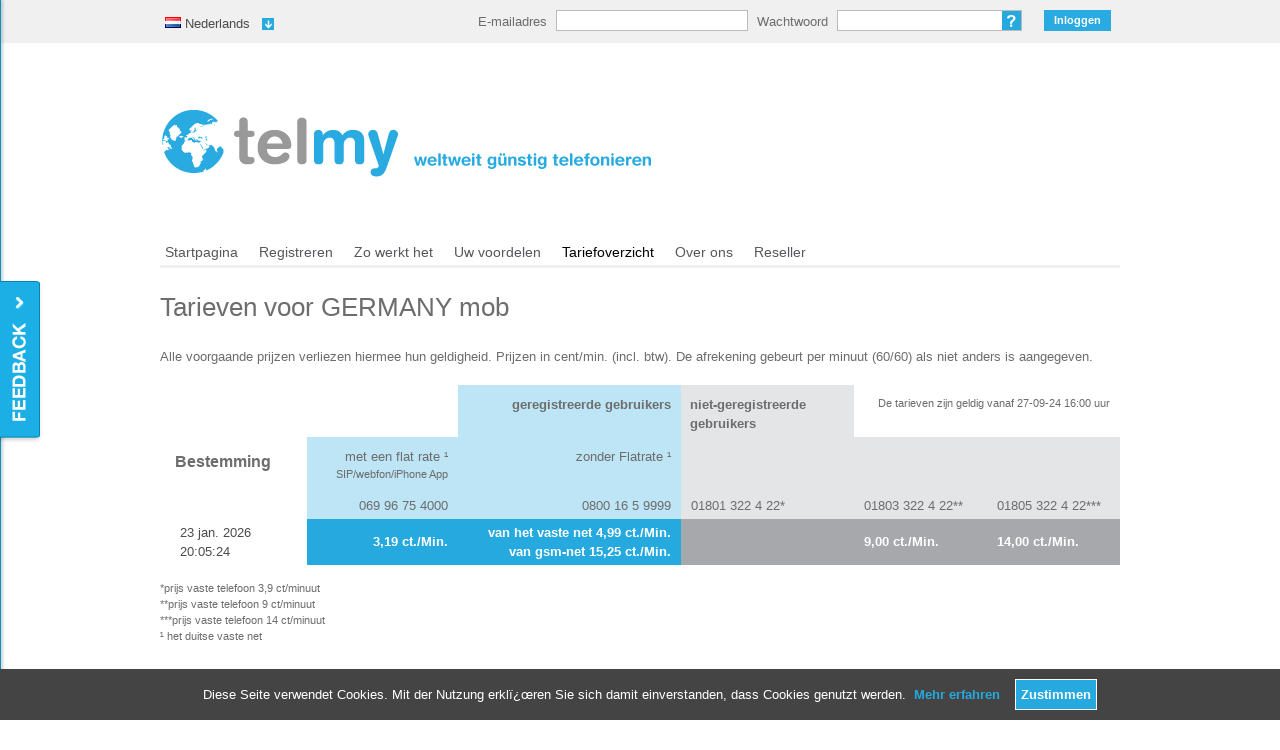

--- FILE ---
content_type: text/html; charset=ISO-8859-15
request_url: https://telmy.de/nl/telefonieren-nach-deutschland-mobil?l=nl
body_size: 6525
content:
<!DOCTYPE HTML PUBLIC "-//W3C//DTD HTML 4.01 Transitional//EN" "http://www.w3.org/TR/html4/loose.dtd"><html>
    <head>
            
                                        <meta http-equiv="content-type" content="text/html; charset=ISO-8859-15" >
<meta http-equiv="expires" content="0" >
<meta name="robots" content="index, follow" >
                <title>telmy - Tariefoverzicht - GERMANY mob</title>
                <link href="/nl/tarife/feed.rss" rel="alternate" type="application/rss+xml" title="telmy - Tariefoverzicht" >
                                
                                                
        <link href="/css/reset-fonts-screen-fancybox-template-forms-recoverPw-shariff.complete-tarif-nl.css" media="screen" rel="stylesheet" type="text/css">
        <!--[if lt IE 8]>
          <link rel="stylesheet" href="/assets/css/ie.css" type="text/css" media="screen, projection">
        <![endif]-->
        
                                                                
        <script type="text/javascript">
    //<!--
    var feedbackUrl = "/nl/feedback";    //-->
</script>
        <script type="text/javascript" src="/js/jquery-jquery_menu-jquery_fancybox-underscore-backbone-modernizr_custom-feedback-default-recoverPW-shariff.complete.js"></script>


    </head>
    <body>
        <div class="page">
            <div id="quickfeedback">
                <a href="#" class="handle">Feedback</a>
                <div class="wrapper">
                    <div class="form-container">
                        <div class="loading">Lade...</div>
                        <h2>Feedback</h2>
                    </div>
                </div>
            </div>
            <div class="nonFoot">
                <div class="head">
                                        <div class="userbar">
                        <div class="inneruserbar container">
                                <ul class="usermenu" style="float: left;">
                <li>
            <a href="#" class="submenu lang nl"><span>nl</span>&nbsp;Nederlands</a>
            <div>
                <ul>
                                            <li>
                            <a class="changelang de" href="/de/telefonieren-nach-deutschland-mobil?l=de">Deutsch</a>
                        </li>
                                            <li>
                            <a class="changelang en" href="/en/telefonieren-nach-deutschland-mobil?l=en">English</a>
                        </li>
                                            <li>
                            <a class="changelang nl" href="/nl/telefonieren-nach-deutschland-mobil?l=nl">Nederlands</a>
                        </li>
                                            <li>
                            <a class="changelang fr" href="/fr/telefonieren-nach-deutschland-mobil?l=fr">Français</a>
                        </li>
                                    </ul>
            </div>
        </li>
    </ul>
        <form enctype="application/x-www-form-urlencoded" action="https://www.telmy.com/nl/mytelmy/login" class="form loginform" method="post">    <dl>
        <dt id="login-username-label"><label for="login-username" class="optional">E-mailadres</label></dt>
<dd id="login-username-element">
<input type="text" name="login[username]" id="login-username" value="" class="text"></dd>        <dt id="login-password-label"><label for="login-password" class="optional">Wachtwoord</label></dt>
        <dd>
            
<input type="password" name="login[password]" id="login-password" value="" class="text">            <a class="recoverpw" href="/nl/mytelmy/passwort-vergessen" title="Wachtwoord vergeten?">Wachtwoord vergeten?</a>
            <dt id="submit-label">&#160;</dt><dd id="submit-element">
<input type="submit" name="login[submit]" id="login-submit" value="Inloggen" class="submit"></dd>        </dd>
    </dl>
    </form>
                        </div>
                    </div>
                    <div class="innerhead container">
                            
<!--                            <div class="banner">
                                    <a href="http://www.vergleichsauskunft.com" title="11871 - Die Vergleichsauskunft" target="_blank">
                                            <img src="/assets/images/banner/vergleichsauskunft-banner.gif" width="728" height="90">
                                    </a>
                            </div>-->
                            
                        <a class="logo" href="/nl">/nl</a>
                      
                        
                                                <ul class="navigation clearfix">
    <li>
        <a class="first" href="/nl/index">Startpagina</a>
    </li>
    <li>
        <a href="/nl/registrieren/start">Registreren</a>
    </li>
    <li>
        <a id="menu-howto" href="/nl/so-funktionierts">Zo werkt het</a>
    </li>
    <li>
        <a href="/nl/vorteile">Uw voordelen</a>
    </li>
    <li class="active">
        <a href="/nl/tarife">Tariefoverzicht</a>
    </li>
    <li>
        <a id="menu-aboutus" href="/nl/ueber-uns/kundenmeinungen">Over ons</a>
    </li>
    <li>
        <a href="https://b2b.telmy.com" target="_blank">Reseller</a>
    </li>
</ul>                                            </div>
                </div>
                <div class="body">
                    <div class="innerbody container">
                        
                                                    <div class="container">
    <h2>Tarieven voor GERMANY mob</h2>
    <p>
        Alle voorgaande prijzen verliezen hiermee hun geldigheid. Prijzen in cent/min. (incl. btw). De afrekening gebeurt per minuut (60/60) als niet anders is aangegeven.    </p>
</div>
            <table class="tarifflist">
            <thead>
                <tr>
                    <td class="col-a detail">&nbsp;</td>
                    <td class="col-b">&nbsp;</td>
                    <td class="col-c colBlue"><strong>geregistreerde gebruikers</strong></td>
                    <td class="col-e colGray"><strong>niet-geregistreerde gebruikers</strong></td>
                    <td class="col-f" colspan="2">De tarieven zijn geldig vanaf 27-09-24 16:00 uur</td>
                </tr>
                <tr>
                    <td class="col-a detail">Bestemming</td>
                    <td class="col-b colBlue">
                        met een flat rate &sup1;<br />
                        <span style="font-size:11px;">
                            SIP/webfon/iPhone App
                                                    </span>
                    </td>
                    <td class="col-c colBlue">zonder Flatrate &sup1;</td>
                                        <td class="col-d colGray" colspan="3">&nbsp;</td>
                </tr>
                <tr>
                    <td class="col-a detail">&nbsp;</td>
                    <td class="col-b colBlue">
                         069  96 75 4000                    </td>
                    <td class="col-c colBlue">
                        0800 16 5 9999                    </td>
                    <td class="col-d colGray">
                        01801 322 4 22*
                    </td>
                    <td class="col-d colGray">
                        01803 322 4 22**
                    </td>
                    <td class="col-d colGray">
                        01805 322 4 22***
                    </td>
                </tr>
            </thead>
            <tbody>

                <tr class="odd">
                    <td class="col-a detail">
                        23 jan. 2026 20:05:24                    </td>
                    <td class="col-b colBlue">
                        3,19 ct./Min.
                    </td>
                    <td class="col-c colBlue detail">
                        van het vaste net 4,99 ct./Min.<br>
                        van gsm-net 15,25 ct./Min.
                    </td>
                                        <td class="col-d colGray">
                                                    &nbsp;
                                            </td>
                    <td class="col-d colGray">
                                                    9,00 ct./Min.
                                            </td>
                    <td class="col-d colGray">
                                                    14,00 ct./Min.
                                            </td>
                </tr>
            </tbody>
        </table>
    <small>*prijs vaste telefoon 3,9 ct/minuut</small><br>
<small>**prijs vaste telefoon 9 ct/minuut</small><br>
<small>***prijs vaste telefoon 14 ct/minuut</small><br>
<small>&sup1; het duitse vaste net</small>

<div style="margin-top: 37px;margin-bottom: 20px;"><a href="/nl/tarife#D">terug naar tariefoverzicht</a></div>

        
    
    
    
    
    
            <div class="container">
            <div class="span-11 append-1">
                        <h2 class="tariff-head">Gesprekstijd na opladen</h2>
    <p>
                    Hier kunt u zien hoe lang u kunt telefoneren na het opladen van het kleinste puntenaantal (10 &euro;) volgens GERMANY mob.            </p>
    <table class="minute">
        <thead>
            <tr>
                <td class="first">Netnummer</td>
                <td class="tarif-col">Tarief</td>
                <td class="last">10,00 &euro; komt overeen met</td>
            </tr>
        </thead>
        <tbody>
            <tr>
                <td class="first">
                     069  96 75 4000                </td>
                <td class="tarif-col">
                    3,19 ct./Min.
                </td>
                <td class="last">
                    313 minuten                </td>
            </tr>
            <tr class="odd">
                <td class="first">
                    0800 16 5 9999                </td>
                <td class="tarif-col">
                    van het vaste net 4,99 ct./Min.<br>
                </td>
                <td class="last">
                    200 minuten                </td>
            </tr>
            <tr>
                <td class="first">
                    0800 16 5 9999                </td>
                <td class="tarif-col">
                    van gsm-net 15,25 ct./Min.
                </td>
                <td class="last">
                    65 minuten                </td>
            </tr>
                                        <tr class="odd">
                    <td class="first">
                        01803 322 4 22**
                    </td>
                    <td class="tarif-col">
                        9,00 ct./Min.
                    </td>
                    <td class="last">
                        111 minuten                    </td>
                </tr>
                                                        <tr >
                    <td class="first">
                        01805 322 4 22***
                    </td>
                    <td class="tarif-col">
                        14,00 ct./Min.
                    </td>
                    <td class="last">
                        71 minuten                    </td>
                </tr>
                                                        <tr class="odd">
                    <td class="first">SMS</td>
                    <td class="tarif-col">6 ct./SMS</td>
                    <td class="last">166 SMS</td>
                </tr>
                                    </tbody>
    </table>
                    </div>
            <div class="span-12 last">
                    <h2 class="tariff-head">Testoproep na GERMANY mob</h2>
    <p>
                Test de verbinding 30 seconden lang gratis, vrijblijvend en zonder registratie.    </p>
        <form enctype="application/x-www-form-urlencoded" action="/nl/telmy-testcall" method="post">    
<input type="hidden" name="referer" value="deutschland-mobil" id="referer">    <dl class="source span-6">
        <dt id="aNumber-label"><label for="aNumber" class="required">Uw telefoonnummer</label></dt>
<dd id="aNumber-element">
<input type="text" name="aNumber" id="aNumber" value="0049" class="text span-5"></dd>    </dl>
    <dl class="span-5 last">
                <dt id="bNumber-label"><label for="bNumber" class="required">Bestemmingsnummer</label></dt>
<dd id="bNumber-element">
<input type="text" name="bNumber" id="bNumber" value="00490" class="text span-5 last"></dd>    </dl>
    <dl class="span-5">
        <dt id="send-label">&#160;</dt><dd id="send-element">
<input type="submit" name="send" id="send" value="Nu testen" class="button span-5 last"></dd>    </dl>
    </form>
                    <div class="clear"></div>
                    <h2 class="tariff-head">Actueel weer in GERMANY</h2>
    <div class="weatherContainer span-12">
                                <ul class="weatherToday">
                <li class="aktTemp">
                    -6 &deg;C
                </li>
                <li class="wetWind">
                    Wind: O aan 12,0 km/u                </li>
            </ul>
                                                            <ul class="nextDay span-3">
                                            <li>
                            <img title="bedeckt" alt="bedeckt" src="/assets/images/wetter-icons/d_3_b.png">
                        </li>
                        <li class="bold">
                            vr                        </li>
                        <li class="blue bold">
                            -6&deg;C / -5&deg;C
                        </li>
                    </ul>
                                                                        <ul class="nextDay span-3">
                                            <li>
                            <img title="bedeckt" alt="bedeckt" src="/assets/images/wetter-icons/d_3_b.png">
                        </li>
                        <li class="bold">
                            za                        </li>
                        <li class="blue bold">
                            -2&deg;C / -2&deg;C
                        </li>
                    </ul>
                                                                            <ul class="nextDay span-3 append-1 last">
                                                <li>
                            <img title="bedeckt" alt="bedeckt" src="/assets/images/wetter-icons/d_3_b.png">
                        </li>
                        <li class="bold">
                            zo                        </li>
                        <li class="blue bold">
                            -2&deg;C / -2&deg;C
                        </li>
                    </ul>
                                                    <br><a class="weatherSource" target="_blank" href="http://www.wetter.com">Powered by wetter.com</a>
                </div>
                </div>
            <div class="span-11 append-1">
                    <h2 class="tariff-head">Goedkoop telefoneren bv. naar...</h2>
            <p style="text-align: justify" class="cities">
            ... Glasow, Stockdorf, Kirchbauna, Klosterbeuren, Klein Kienitz, Bookhorst, Frankenroda, Hohwacht, Siegenburg, Kyle, Lägerdorf, Averesch, Spiegelsberge, Heilbronn-sontheim, Eschelbacherhof, Bramel, Breidenstein, Willmsfeld, Lohmar, Fretzdorf, Gleschendorf, Unterjettingen, Wasserberg, Laubach, Reichartshausen, Unterweißbach, Schussenried, Brand-erbisdorf, Grimberg, Dörntal, Enderndorf, Schnaitsee, Taben, Hadmersleben, Schulen, Sankt Leon, Motzenhofen, Niederlützingen, Baabe, Seelingstädt, Pommersfelden, Willanzheim, Hagel, Büllesbach, Bensdorf, Eininghausen, Heukewalde, Weißensee, Harkerode, Malmeneich, Ohlstadt, Wrohe, Höfingen, Dasbach, Sembach, Dürabuch, Schöne Aussicht, Hamlar, Wittenhagen, Erpel, Sankt Aldegund, Plieskendorf, Schorbach, Bad Boll, Eggelsbach, Tiftlingerode, Stübbecken, Hohenwerbig, Malmsheim, Mambach, Pyrbaum, Tussenhausen, Beesten, Castrum, Gösselborn, Benhausen, Mitterbuch, Gründen, Dölitzsch, Göritz, Woldhof, Norderheistedt, Senne, Westermoordorf, Hemmer, Thuine, Kaiserwinkel, Nesselröden, Bodersweier, Altomünster, Mulda, Bellinghausen, Sawall, Speikern, Güstrow, Westerhofen, Pripsleben, Zschoppach, Ruhpalzing, Niebelsbach, Pfaffenhofen, Linnenbach, Ochtersum, Grieben, Hirzen, Hinterschmalholz, Laderholz, Geilenkirchen, Kroeplin, Kobande, Mandl, Meidendorf, Illerzell, Haddamshausen, Grevesmuehlen, Benken, Bempflingen, Bad König, Tegau, Ueterlande, Meer, Marwede, Oberwaldbach, Erpfingen, Harderode, Kraftisried, Hilpertshausen, Pettstädt, Äpfingen, Russow, Börrat, Biegen, Lengenfeld, Rotenbergerhof, Stahl, Marke, Köstorf, Schierke, Ühlingen, Niederkalbach, Stublang, Welzheim, Dombühl, Rheinböllen, Appelhagen, Bermbach, Altthymen, Thier, Falkenrehde, Braunlage, Kressin, Willebadessen, Tanneberg, Seethal, Honigsee, Reppichau, Retzelfembach, Mönchhagen, Tröbsdorf, Barenburg, Stradow, Ruppertsgrün, Mühlanger, Erlenbach Bei Marktheidenfeld, Wipfra, Alfeld, Höfendorf, Scholen, Seulberg, Nannhausen, Rössen, Bad Peterstal, Luedenscheid, Stahnsdorf, Mirbach, Kronskamp, Sagau, Dirgenheim, Heimerzheim, Banzendorf, Dreiskau, Bleischmelz, Zorge, Raubach, Walldürn, Kölzow, Langenlipsdorf, Barsinghausen, Hölzl, Niederarnsdorf, Untermberg, Ludwigshof, Weismain, Karby, Walterschen, Dergenthin, Leuchtenberg, Sparrieshoop, Moosburg, Hengsberg, Reinborn, Castrop-rauxel, Loiching, Orth, Binnenbach, Siegritz, Tondorf, Bohnenland, Stumpfering, Neuenrade, Auel, Wensickendorf, Boppard, Johannesstift, Röhrigshof, Mertendorf, Kanzem, Schkopau, Rodheim Vor Der Höhe, Painten, Forstwolfersdorf, Audigast, Wedesbüttel, Neu Kokendorf, Dretschen, Feldrennach, Rösrath, Rahmsdorf, Immendorf, Wehrbleck, Gräfelfing, Oberpleichfeld, Kreuzstraße, Landringhausen, Allendorf, Grußendorf, Unteröwisheim, Lafferde, Pulheim, Herbelhausen, Alerheim, Urfar, Pantenburg, Hohenmocker, Zollhof, Stöcken, Testorf, Klein-winternheim, Oberdorla, Eppishausen, Brielow, Berlin-hohenschönhausen, Hedeper, Wüstemark, Schwelm, Rückamp, Altenfeld, Kampe, Groß Nordende, Weitersburg, Großzöberitz, Herbstadt, Bad Soden, Oberfischbach, Trisching, Oberehe, Heiligenborn, Thurland, Langenbieber, Stocksberg, Roggenstede, Jonsdorf, Unterdeggenbach, Wittenburg, Hochemmingen, Efringen-kirchen, Dömitz, Güntersberge, Unterlangenstadt, Pielenhofen, Kommen, Bachem, Wegeleben, Pomster, Monzel, Eltingshausen, Sparwiesen, Stedtlingen, Polsingen, Moosinning, Barjenbruch, Ortmannsdorf, Nieder-waroldern, Wolfegg, Burgkunstadt, Heerstraße, Blankenrath, Hergenfeld, Sankt Gotthardt, Zeilitzheim        </p>
                        <table class="prefixes">
            <tr>
                                    <td>
                        Netnummer voor GERMANY mob<br>
                        <span class="normal">goedkoop telefoneren</span> - <span class="blue">00490</span>
                    </td>
                                                        <td>
                        Netnummer voor GERMANY mob<br>
                        <span class="normal">goedkoop telefoneren</span> - <span class="blue">00491</span>
                    </td>
                                        </tr>
                    <tr>                            </tr>
        </table>

                    </div>
            <div class="span-12 last">
                    <h2 class="tariff-head">Nu registreren</h2>

        <form id="minireg" name="minireg" enctype="application/x-www-form-urlencoded" method="post" action="https://www.telmy.com/nl/registrieren/start#f" autocomplete="off">    
<input type="hidden" name="origin" value="miniReg" id="origin">    <dl class="span-6">
        <dt id="email-label"><label for="email" class="optional">E-mailadres</label></dt>
<dd id="email-element">
<input type="text" name="email" id="email" value="" class="text span-6"></dd>    </dl>
    <dl class="span-6 last">
        <dt id="password1-label"><label for="password1" class="optional">Wachtwoord (min. 6 tekens)</label></dt>
<dd id="password1-element">
<input type="password" name="password1" id="password1" value="" class="text span-6"></dd>    </dl>
    <dl class="span-6">
        <dt id="phone1-label"><label for="phone1" class="optional">Uw telefoonnummer</label></dt>
<dd id="phone1-element">
<input type="text" name="phone1" id="phone1" value="" class="text span-6"></dd>    </dl>
    <dl class="span-6 last">
                <dt id="register-label">&#160;</dt><dd id="register-element">
<input type="submit" name="register" id="register" value="Nu registreren" class="button span-6"></dd>    </dl>
    </form>
                    <div class="clear"></div>
                    <div class="span-12">
        <h2 class="tariff-head">De belangrijkste voordelen van telmy op een rij:</h2>
        <ul class="vorteil">
            <li>Gratis testtegoed van &euro; 1*.</li><li>Geen abonnementskosten of verborgen kosten. Op ieder moment afzegbaar</li><li>Volledige kostentransparantie door prepaid-tegoedrekening en tariefvermelding voor ieder gesprek</li><li>Persoonlijk telefoonboek met snelle keuze</li><li>Telefoneren in het buitenland zonder roamingkosten met onze Callbackdienst</li><li>Geen pincode of kaartnummers. Handige deelnemeridentificatie door aansluitingsherkenning.</li><li>Gespreksinfo, tegoedoplading en persoonlijke gegevensbeheer telkens mogelijk in de gebruikersaccount.</li><li>gratis SIP-toegang</li><li>mobiele website <a href="http://m.telmy.com">m.telmy.com</a></li><li>Voortdurend wisselende kortingen voor onze klanten</li>        </ul>
        <p><small>*De aanmeldingsbonus wordt slechts een keer gegeven per geregistreerd telefoonnummer/klant.</small></p>
    </div>
                </div>
        </div>
    

                                            </div>
                </div>
                <div class="push"></div>
            </div>
            <div class="footer">
                <div class="innerfooter container">
               
                    <div class="span-7 append-1 hd">
                        telmy Sitemap                    </div>
                                            <div class="span-7 append-1 hd">
                           
                        </div>

                        <div class="span-8 hd last">
                            Betalingswijzen                        </div>
                    
                    <div class="span-7 colborder">
                        <ul class="sitemap clearfix">
    <li>
        <a class="first" href="/nl/index">Startpagina</a>
    </li>
    <li>
        <a href="/nl/registrieren/start">Registreren</a>
    </li>
    <li>
        <a id="menu-howto" href="/nl/so-funktionierts">Zo werkt het</a>
    </li>
    <li>
        <a href="/nl/vorteile">Uw voordelen</a>
    </li>
    <li class="active">
        <a href="/nl/tarife">Tariefoverzicht</a>
    </li>
    <li>
        <a id="menu-aboutus" href="/nl/ueber-uns/kundenmeinungen">Over ons</a>
    </li>
    <li>
        <a href="https://b2b.telmy.com" target="_blank">Reseller</a>
    </li>
    <li>
        <a href="/nl/presse">Pers</a>
    </li>
    <li>
        <a href="/nl/kontakt">Contact</a>
    </li>
    <li>
        <a href="/nl/agb">Voorwaarden</a>
    </li>
    <li>
        <a href="/nl/impressum">Colofon</a>
    </li>
    <li>
        <a href="/nl/datenschutz">Datenschutz</a>
    </li>
    <li>
        <a href="/nl/ueber-uns/karriere">Carrière</a>
    </li>
</ul>                        <div class="company">
                            telmy is een service van MEGA Communications GmbH.                            <br>
                            &copy;2026 by MEGA Communications GmbH                        </div>
                    </div>
                    <div class="span-7 colborder social">
                            
                            
                    </div>
                    <div class="span-8 last pm">
                                                    <script type="text/javascript" src="https://www.megabill.de/paymethods.js?page=telmy.com&lang=nl"></script>
                                            </div>
                </div>
            </div>
        </div>
                    <!-- <span id="skype_highlighting_settings" display="none" autoextractnumbers="0"></span> -->
    </body>
        <script type="text/javascript" src="/assets/javascript/cookieChoices.js"></script>
        <script>
        document.addEventListener('DOMContentLoaded', function(event) {
                cookieChoices.showCookieConsentBar('Diese Seite verwendet Cookies. Mit der Nutzung  erklï¿œren Sie sich damit einverstanden, dass Cookies genutzt werden.'
                ,'Zustimmen', 'Mehr erfahren', 
                '/nl/impressum');
        });
        </script>
        
</html>

--- FILE ---
content_type: text/css;charset=ISO-8859-15
request_url: https://telmy.de/css/reset-fonts-screen-fancybox-template-forms-recoverPw-shariff.complete-tarif-nl.css
body_size: 22455
content:
/*
Copyright (c) 2010, Yahoo! Inc. All rights reserved.
Code licensed under the BSD License:
http://developer.yahoo.com/yui/license.html
version: 3.3.0
build: 3167
*/
/*
	TODO will need to remove settings on HTML since we can't namespace it.
	TODO with the prefix, should I group by selector or property for weight savings?
*/
html{
	color:#000;
	background:#FFF;
}
/*
	TODO remove settings on BODY since we can't namespace it.
*/
/*
	TODO test putting a class on HEAD.
		- Fails on FF. 
*/
body,
div,
dl,
dt,
dd,
ul,
ol,
li,
h1,
h2,
h3,
h4,
h5,
h6,
pre,
code,
form,
fieldset,
legend,
input,
textarea,
p,
blockquote,
th,
td {
	margin:0;
	padding:0;
}
table {
	border-collapse:collapse;
	border-spacing:0;
}
fieldset,
img {
	border:0;
}
/*
	TODO think about hanlding inheritence differently, maybe letting IE6 fail a bit...
*/
address,
caption,
cite,
code,
dfn,
em,
strong,
th,
var {
	font-style:normal;
	font-weight:normal;
}
/*
	TODO Figure out where this list-style rule is best set. Hedger has a request to investigate.
*/
li {
	list-style:none;
}

caption,
th {
	text-align:left;
}
h1,
h2,
h3,
h4,
h5,
h6 {
	font-size:100%;
	font-weight:normal;
}
q:before,
q:after {
	content:'';
}
abbr,
acronym {
	border:0;
	font-variant:normal;
}
/* to preserve line-height and selector appearance */
sup {
	vertical-align:text-top;
}
sub {
	vertical-align:text-bottom;
}
input,
textarea,
select {
	font-family:inherit;
	font-size:inherit;
	font-weight:inherit;
}
/*to enable resizing for IE*/
input,
textarea,
select {
	*font-size:100%;
}
/*because legend doesn't inherit in IE */
legend {
	color:#000;
}/*
Copyright (c) 2010, Yahoo! Inc. All rights reserved.
Code licensed under the BSD License:
http://developer.yahoo.com/yui/license.html
version: 3.3.0
build: 3167
*/
/**
 * Percents could work for IE, but for backCompat purposes, we are using keywords.
 * x-small is for IE6/7 quirks mode.
 */
body {
	font:13px/1.231 arial,helvetica,clean,sans-serif;
	*font-size:small; /* for IE */
	*font:x-small; /* for IE in quirks mode */
}

/**
 * Nudge down to get to 13px equivalent for these form elements
 */ 
select,
input,
button,
textarea {
	font:99% arial,helvetica,clean,sans-serif;
}

/**
 * To help tables remember to inherit
 */
table {
	font-size:inherit;
	font:100%;
}

/**
 * Bump up IE to get to 13px equivalent for these fixed-width elements
 */
pre,
code,
kbd,
samp,
tt {
	font-family:monospace;
	*font-size:108%;
	line-height:100%;
}/* -----------------------------------------------------------------------


 Blueprint CSS Framework 1.0
 http://blueprintcss.org

   * Copyright (c) 2007-Present. See LICENSE for more info.
   * See README for instructions on how to use Blueprint.
   * For credits and origins, see AUTHORS.
   * This is a compressed file. See the sources in the 'src' directory.

----------------------------------------------------------------------- */

/* reset.css */
/*html {margin:0;padding:0;border:0;}
body, div, span, object, iframe, h1, h2, h3, h4, h5, h6, p, blockquote, pre, a, abbr, acronym, address, code, del, dfn, em, img, q, dl, dt, dd, ol, ul, li, fieldset, form, label, legend, table, caption, tbody, tfoot, thead, tr, th, td, article, aside, dialog, figure, footer, header, hgroup, nav, section {margin:0;padding:0;border:0;font-size:100%;font:inherit;vertical-align:baseline;}
article, aside, details, figcaption, figure, dialog, footer, header, hgroup, menu, nav, section {display:block;}*/
body {line-height:1.5;background:white;}
table {border-collapse:separate;border-spacing:0;}
caption, th, td {text-align:left;font-weight:normal;float:none !important;}
table, th, td {vertical-align:middle;}
blockquote:before, blockquote:after, q:before, q:after {content:'';}
blockquote, q {quotes:"" "";}
a img {border:none;}
:focus {outline:0;}

/* typography.css */
/*html {font-size:100.01%;}
body {font-size:75%;color:#222;background:#fff;font-family:"Helvetica Neue", Arial, Helvetica, sans-serif;}
body {color:#222;background:#fff;}*/
h1, h2, h3, h4, h5, h6 {font-weight:normal;color:#111;}
h1 {font-size:2.5em;line-height:1;margin-bottom:0.5em;}
h2 {font-size:2em;margin-bottom:0.75em;}
h3 {font-size:1.5em;line-height:1;margin-bottom:1em;}
h4 {font-size:1.2em;line-height:1.25;margin-bottom:1.25em;}
h5 {font-size:1em;font-weight:bold;margin-bottom:1.5em;}
h6 {font-size:1em;font-weight:bold;}
h1 img, h2 img, h3 img, h4 img, h5 img, h6 img {margin:0;}
p {margin:0 0 1.5em;}
.left {float:left !important;}
p .left {margin:1.5em 1.5em 1.5em 0;padding:0;}
.right {float:right !important;}
p .right {margin:1.5em 0 1.5em 1.5em;padding:0;}
a:focus, a:hover {color:#09f;}
a {color:#06c;text-decoration:underline;}
blockquote {margin:1.5em;color:#666;font-style:italic;}
strong, dfn {font-weight:bold;}
em, dfn {font-style:italic;}
sup, sub {line-height:0;}
abbr, acronym {border-bottom:1px dotted #666;}
address {margin:0 0 1.5em;font-style:italic;}
del {color:#666;}
pre {margin:1.5em 0;white-space:pre;}
pre, code, tt {font:1em 'andale mono', 'lucida console', monospace;line-height:1.5;}
li ul, li ol {margin:0;}
ul, ol {margin:0 1.5em 1.5em 0;padding-left:1.5em;}
ul {list-style-type:disc;}
ol {list-style-type:decimal;}
dl {margin:0 0 1.5em 0;}
dl dt {font-weight:bold;}
dd {margin-left:1.5em;}
table {margin-bottom:1.4em;width:100%;}
th {font-weight:bold;}
thead th {background:#c3d9ff;}
th, td, caption {padding:4px 10px 4px 5px;}
/*tbody tr:nth-child(even) td, tbody tr.even td {background:#e5ecf9;}*/
tfoot {font-style:italic;}
caption {background:#eee;}
.small {font-size:.8em;margin-bottom:1.875em;line-height:1.875em;}
.large {font-size:1.2em;line-height:2.5em;margin-bottom:1.25em;}
.hide {display:none;}
.quiet {color:#666;}
.loud {color:#000;}
.highlight {background:#ff0;}
.added {background:#060;color:#fff;}
.removed {background:#900;color:#fff;}
.first {margin-left:0;padding-left:0;}
.last {margin-right:0;padding-right:0;}
.top {margin-top:0;padding-top:0;}
.bottom {margin-bottom:0;padding-bottom:0;}

/* forms.css */
label {font-weight:bold;}
fieldset {padding:0 1.4em 1.4em 1.4em;margin:0 0 1.5em 0;border:1px solid #ccc;}
legend {font-weight:bold;font-size:1.2em;margin-top:-0.2em;margin-bottom:1em;}
fieldset, #IE8#HACK {padding-top:1.4em;}
legend, #IE8#HACK {margin-top:0;margin-bottom:0;}
input[type=text], input[type=password], input.text, input.title, textarea {background-color:#fff;border:1px solid #bbb;color:#000;}
input[type=text]:focus, input[type=password]:focus, input.text:focus, input.title:focus, textarea:focus {border-color:#666;}
select {background-color:#fff;border-width:1px;border-style:solid;}
input[type=text], input[type=password], input.text, input.title, textarea, select {margin:0.5em 0;}
input.text, input.title {width:300px;padding:5px;}
input.title {font-size:1.5em;}
textarea {width:390px;height:250px;padding:5px;}
form.inline {line-height:3;}
form.inline p {margin-bottom:0;}
.error, .alert, .notice, .success, .info {padding:0.8em;margin-bottom:1em;border:2px solid #ddd;}
.error, .alert {background:#fbe3e4;color:#8a1f11;border-color:#fbc2c4;}
.notice {background:#fff6bf;color:#514721;border-color:#ffd324;}
.success {background:#e6efc2;color:#264409;border-color:#c6d880;}
.info {background:#d5edf8;color:#205791;border-color:#92cae4;}
.error a, .alert a {color:#8a1f11;}
.notice a {color:#514721;}
.success a {color:#264409;}
.info a {color:#205791;}

/* grid.css */
.container {width:950px;margin:0 auto;}
.showgrid {background:url(/assets/images/grid.png);}
.column, .span-1, .span-2, .span-3, .span-4, .span-5, .span-6, .span-7, .span-8, .span-9, .span-10, .span-11, .span-12, .span-13, .span-14, .span-15, .span-16, .span-17, .span-18, .span-19, .span-20, .span-21, .span-22, .span-23, .span-24 {float:left;margin-right:10px;}
.last {margin-right:0;}
.span-1 {width:30px;}
.span-2 {width:70px;}
.span-3 {width:110px;}
.span-4 {width:150px;}
.span-5 {width:190px;}
.span-6 {width:230px;}
.span-7 {width:270px;}
.span-8 {width:310px;}
.span-9 {width:350px;}
.span-10 {width:390px;}
.span-11 {width:430px;}
.span-12 {width:470px;}
.span-13 {width:510px;}
.span-14 {width:550px;}
.span-15 {width:590px;}
.span-16 {width:630px;}
.span-17 {width:670px;}
.span-18 {width:710px;}
.span-19 {width:750px;}
.span-20 {width:790px;}
.span-21 {width:830px;}
.span-22 {width:870px;}
.span-23 {width:910px;}
.span-24 {width:950px;margin-right:0;}
input.span-1, textarea.span-1, input.span-2, textarea.span-2, input.span-3, textarea.span-3, input.span-4, textarea.span-4, input.span-5, textarea.span-5, input.span-6, textarea.span-6, input.span-7, textarea.span-7, input.span-8, textarea.span-8, input.span-9, textarea.span-9, input.span-10, textarea.span-10, input.span-11, textarea.span-11, input.span-12, textarea.span-12, input.span-13, textarea.span-13, input.span-14, textarea.span-14, input.span-15, textarea.span-15, input.span-16, textarea.span-16, input.span-17, textarea.span-17, input.span-18, textarea.span-18, input.span-19, textarea.span-19, input.span-20, textarea.span-20, input.span-21, textarea.span-21, input.span-22, textarea.span-22, input.span-23, textarea.span-23, input.span-24, textarea.span-24 {border-left-width:1px;border-right-width:1px;padding-left:5px;padding-right:5px;}
input.span-1, textarea.span-1 {width:18px;}
input.span-2, textarea.span-2 {width:58px;}
input.span-3, textarea.span-3 {width:98px;}
input.span-4, textarea.span-4 {width:138px;}
input.span-5, textarea.span-5 {width:178px;}
input.span-6, textarea.span-6 {width:218px;}
input.span-7, textarea.span-7 {width:258px;}
input.span-8, textarea.span-8 {width:298px;}
input.span-9, textarea.span-9 {width:338px;}
input.span-10, textarea.span-10 {width:378px;}
input.span-11, textarea.span-11 {width:418px;}
input.span-12, textarea.span-12 {width:458px;}
input.span-13, textarea.span-13 {width:498px;}
input.span-14, textarea.span-14 {width:538px;}
input.span-15, textarea.span-15 {width:578px;}
input.span-16, textarea.span-16 {width:618px;}
input.span-17, textarea.span-17 {width:658px;}
input.span-18, textarea.span-18 {width:698px;}
input.span-19, textarea.span-19 {width:738px;}
input.span-20, textarea.span-20 {width:778px;}
input.span-21, textarea.span-21 {width:818px;}
input.span-22, textarea.span-22 {width:858px;}
input.span-23, textarea.span-23 {width:898px;}
input.span-24, textarea.span-24 {width:938px;}
.append-1 {padding-right:40px;}
.append-2 {padding-right:80px;}
.append-3 {padding-right:120px;}
.append-4 {padding-right:160px;}
.append-5 {padding-right:200px;}
.append-6 {padding-right:240px;}
.append-7 {padding-right:280px;}
.append-8 {padding-right:320px;}
.append-9 {padding-right:360px;}
.append-10 {padding-right:400px;}
.append-11 {padding-right:440px;}
.append-12 {padding-right:480px;}
.append-13 {padding-right:520px;}
.append-14 {padding-right:560px;}
.append-15 {padding-right:600px;}
.append-16 {padding-right:640px;}
.append-17 {padding-right:680px;}
.append-18 {padding-right:720px;}
.append-19 {padding-right:760px;}
.append-20 {padding-right:800px;}
.append-21 {padding-right:840px;}
.append-22 {padding-right:880px;}
.append-23 {padding-right:920px;}
.prepend-1 {padding-left:40px;}
.prepend-2 {padding-left:80px;}
.prepend-3 {padding-left:120px;}
.prepend-4 {padding-left:160px;}
.prepend-5 {padding-left:200px;}
.prepend-6 {padding-left:240px;}
.prepend-7 {padding-left:280px;}
.prepend-8 {padding-left:320px;}
.prepend-9 {padding-left:360px;}
.prepend-10 {padding-left:400px;}
.prepend-11 {padding-left:440px;}
.prepend-12 {padding-left:480px;}
.prepend-13 {padding-left:520px;}
.prepend-14 {padding-left:560px;}
.prepend-15 {padding-left:600px;}
.prepend-16 {padding-left:640px;}
.prepend-17 {padding-left:680px;}
.prepend-18 {padding-left:720px;}
.prepend-19 {padding-left:760px;}
.prepend-20 {padding-left:800px;}
.prepend-21 {padding-left:840px;}
.prepend-22 {padding-left:880px;}
.prepend-23 {padding-left:920px;}
.border {padding-right:4px;margin-right:5px;border-right:1px solid #ddd;}
.colborder {padding-right:24px;margin-right:25px;border-right:1px solid #ddd;}
.pull-1 {margin-left:-40px;}
.pull-2 {margin-left:-80px;}
.pull-3 {margin-left:-120px;}
.pull-4 {margin-left:-160px;}
.pull-5 {margin-left:-200px;}
.pull-6 {margin-left:-240px;}
.pull-7 {margin-left:-280px;}
.pull-8 {margin-left:-320px;}
.pull-9 {margin-left:-360px;}
.pull-10 {margin-left:-400px;}
.pull-11 {margin-left:-440px;}
.pull-12 {margin-left:-480px;}
.pull-13 {margin-left:-520px;}
.pull-14 {margin-left:-560px;}
.pull-15 {margin-left:-600px;}
.pull-16 {margin-left:-640px;}
.pull-17 {margin-left:-680px;}
.pull-18 {margin-left:-720px;}
.pull-19 {margin-left:-760px;}
.pull-20 {margin-left:-800px;}
.pull-21 {margin-left:-840px;}
.pull-22 {margin-left:-880px;}
.pull-23 {margin-left:-920px;}
.pull-24 {margin-left:-960px;}
.pull-1, .pull-2, .pull-3, .pull-4, .pull-5, .pull-6, .pull-7, .pull-8, .pull-9, .pull-10, .pull-11, .pull-12, .pull-13, .pull-14, .pull-15, .pull-16, .pull-17, .pull-18, .pull-19, .pull-20, .pull-21, .pull-22, .pull-23, .pull-24 {float:left;position:relative;}
.push-1 {margin:0 -40px 1.5em 40px;}
.push-2 {margin:0 -80px 1.5em 80px;}
.push-3 {margin:0 -120px 1.5em 120px;}
.push-4 {margin:0 -160px 1.5em 160px;}
.push-5 {margin:0 -200px 1.5em 200px;}
.push-6 {margin:0 -240px 1.5em 240px;}
.push-7 {margin:0 -280px 1.5em 280px;}
.push-8 {margin:0 -320px 1.5em 320px;}
.push-9 {margin:0 -360px 1.5em 360px;}
.push-10 {margin:0 -400px 1.5em 400px;}
.push-11 {margin:0 -440px 1.5em 440px;}
.push-12 {margin:0 -480px 1.5em 480px;}
.push-13 {margin:0 -520px 1.5em 520px;}
.push-14 {margin:0 -560px 1.5em 560px;}
.push-15 {margin:0 -600px 1.5em 600px;}
.push-16 {margin:0 -640px 1.5em 640px;}
.push-17 {margin:0 -680px 1.5em 680px;}
.push-18 {margin:0 -720px 1.5em 720px;}
.push-19 {margin:0 -760px 1.5em 760px;}
.push-20 {margin:0 -800px 1.5em 800px;}
.push-21 {margin:0 -840px 1.5em 840px;}
.push-22 {margin:0 -880px 1.5em 880px;}
.push-23 {margin:0 -920px 1.5em 920px;}
.push-24 {margin:0 -960px 1.5em 960px;}
.push-1, .push-2, .push-3, .push-4, .push-5, .push-6, .push-7, .push-8, .push-9, .push-10, .push-11, .push-12, .push-13, .push-14, .push-15, .push-16, .push-17, .push-18, .push-19, .push-20, .push-21, .push-22, .push-23, .push-24 {float:left;position:relative;}
div.prepend-top, .prepend-top {margin-top:1.5em;}
div.append-bottom, .append-bottom {margin-bottom:1.5em;}
.box {padding:1.5em;margin-bottom:1.5em;background:#e5eCf9;}
hr {background:#ddd;color:#ddd;clear:both;float:none;width:100%;height:1px;margin:0 0 17px;border:none;}
hr.space {background:#fff;color:#fff;visibility:hidden;}
.clearfix:after, .container:after {content:"\0020";display:block;height:0;clear:both;visibility:hidden;overflow:hidden;}
.clearfix, .container {display:block;}
.clear {clear:both;}

/**
 *	FF Bugfix, sonst stürzt dieser jedes mal ab wenn
 *	man versucht die Selectbox im FF zu öffnen
 */
select.clearfix:after, select.container:after {content:normal;display:inherit;height:auto;}
select.clearfix, select.container {display:inherit;}




ul.cbsteps.smallstep {
	margin-left:0px;
	padding-left:0px;
}
ul.cbsteps.smallsteps li {
    line-height: 28px;
	margin-left:0px;
	padding-left:0px;
	list-style-type: none;
}
ul.cbsteps.smallsteps li span {
	margin-right:10px;
	margin-top:-2px;
}


.number.small {
    background-color: #25A9DF;
   color: #fff;
    padding: 3px 10px;
    padding: 2px 7px;
    font-weight: bold;
    font-size: 138.5%;
    margin-bottom: 0;
    line-height: 100%;    
    margin-bottom:10px;
}

.recharge.head {
	color:#6D6D6D;
	font-weight:normal;;
	float:right;
	position:relative;
	top:-92px;
	font-size:12pt;
	line-height:27px;
	padding-left:35px;
	background-image:url(/assets/images/plus_guthaben.png);
	background-repeat:no-repeat;
	background-position:left;
}


.head .banner {
        position: relative;
        width:100%;
        text-align:center;
        margin:0px auto;
        /*border:solid 1px #f00;*/
        margin-top:20px;
        margin-bottom:0px;
}
.head .banner img {
        border:none;
}






.regform .formerror {
        border-color: #f00 !important;
}
.regform  ul.errors  {
        position:relative;
        top:0px;
        float:none;
        clear:both;

        background-image:url('/assets/images/error_background_up.png');
        background-position: 8px 2px;
        background-repeat: no-repeat;
        margin:0px;
        padding:0px;
        padding-top:15px;
}
.regform .errors li {
        color:#f00;
        background-color: #fff1bc;
        margin:0px;
        padding:6px;
        padding-left:15px;
        -webkit-box-shadow: 3px 3px 4px rgba(0,0,0,0.3);
        -moz-box-shadow: 3px 3px 4px rgba(0,0,0,0.3);
        box-shadow: 3px 3px 4px rgba(0,0,0,0.3);
        /*margin-left:20px;*/
        list-style-type: none;
}/*
 * FancyBox - jQuery Plugin
 * Simple and fancy lightbox alternative
 *
 * Examples and documentation at: http://fancybox.net
 * 
 * Copyright (c) 2008 - 2010 Janis Skarnelis
 * That said, it is hardly a one-person project. Many people have submitted bugs, code, and offered their advice freely. Their support is greatly appreciated.
 * 
 * Version: 1.3.4 (11/11/2010)
 * Requires: jQuery v1.3+
 *
 * Dual licensed under the MIT and GPL licenses:
 *   http://www.opensource.org/licenses/mit-license.php
 *   http://www.gnu.org/licenses/gpl.html
 */

#fancybox-loading {
	position: fixed;
	top: 50%;
	left: 50%;
	width: 40px;
	height: 40px;
	margin-top: -20px;
	margin-left: -20px;
	cursor: pointer;
	overflow: hidden;
	z-index: 1104;
	display: none;
}

#fancybox-loading div {
	position: absolute;
	top: 0;
	left: 0;
	width: 40px;
	height: 480px;
	background-image: url('/assets/images/fancybox/fancybox.png');
}

#fancybox-overlay {
	position: absolute;
	top: 0;
	left: 0;
	width: 100%;
	z-index: 1100;
	display: none;
}

#fancybox-tmp {
	padding: 0;
	margin: 0;
	border: 0;
	overflow: auto;
	display: none;
}

#fancybox-wrap {
	position: absolute;
	top: 0;
	left: 0;
	padding: 20px;
	z-index: 1101;
	outline: none;
	display: none;
}

#fancybox-outer {
	position: relative;
	width: 100%;
	height: 100%;
	background: #fff;
}

#fancybox-content {
	width: 0;
	height: 0;
	padding: 0;
	outline: none;
	position: relative;
	overflow: hidden;
	z-index: 1102;
	border: 0px solid #fff;
}


#fancybox-hide-sel-frame {
	position: absolute;
	top: 0;
	left: 0;
	width: 100%;
	height: 100%;
	background: transparent;
	z-index: 1101;
}

#fancybox-close {
	position: absolute;
	top: -15px;
	right: -15px;
	width: 30px;
	height: 30px;
	background: transparent url('/assets/images/fancybox/fancybox.png') -40px 0px;
	cursor: pointer;
	z-index: 1103;
	display: none;
}

#fancybox-error {
	color: #444;
	font: normal 12px/20px Arial;
	padding: 14px;
	margin: 0;
}

#fancybox-img {
	width: 100%;
	height: 100%;
	padding: 0;
	margin: 0;
	border: none;
	outline: none;
	line-height: 0;
	vertical-align: top;
}

#fancybox-frame {
	width: 100%;
	height: 100%;
	border: none;
	display: block;
}

#fancybox-left, #fancybox-right {
	position: absolute;
	bottom: 0px;
	height: 100%;
	width: 35%;
	cursor: pointer;
	outline: none;
	background: transparent url('/assets/images/fancybox/blank.gif');
	z-index: 1102;
	display: none;
}

#fancybox-left {
	left: 0px;
}

#fancybox-right {
	right: 0px;
}

#fancybox-left-ico, #fancybox-right-ico {
	position: absolute;
	top: 50%;
	left: -9999px;
	width: 30px;
	height: 30px;
	margin-top: -15px;
	cursor: pointer;
	z-index: 1102;
	display: block;
}

#fancybox-left-ico {
	background-image: url('/assets/images/fancybox/fancybox.png');
	background-position: -40px -30px;
}

#fancybox-right-ico {
	background-image: url('/assets/images/fancybox/fancybox.png');
	background-position: -40px -60px;
}

#fancybox-left:hover, #fancybox-right:hover {
	visibility: visible; /* IE6 */
}

#fancybox-left:hover span {
	left: 20px;
}

#fancybox-right:hover span {
	left: auto;
	right: 20px;
}

.fancybox-bg {
	position: absolute;
	padding: 0;
	margin: 0;
	border: 0;
	width: 20px;
	height: 20px;
	z-index: 1001;
}

#fancybox-bg-n {
	top: -20px;
	left: 0;
	width: 100%;
	background-image: url('/assets/images/fancybox/fancybox-x.png');
}

#fancybox-bg-ne {
	top: -20px;
	right: -20px;
	background-image: url('/assets/images/fancybox/fancybox.png');
	background-position: -40px -162px;
}

#fancybox-bg-e {
	top: 0;
	right: -20px;
	height: 100%;
	background-image: url('/assets/images/fancybox/fancybox-y.png');
	background-position: -20px 0px;
}

#fancybox-bg-se {
	bottom: -20px;
	right: -20px;
	background-image: url('/assets/images/fancybox/fancybox.png');
	background-position: -40px -182px; 
}

#fancybox-bg-s {
	bottom: -20px;
	left: 0;
	width: 100%;
	background-image: url('/assets/images/fancybox/fancybox-x.png');
	background-position: 0px -20px;
}

#fancybox-bg-sw {
	bottom: -20px;
	left: -20px;
	background-image: url('/assets/images/fancybox/fancybox.png');
	background-position: -40px -142px;
}

#fancybox-bg-w {
	top: 0;
	left: -20px;
	height: 100%;
	background-image: url('/assets/images/fancybox/fancybox-y.png');
}

#fancybox-bg-nw {
	top: -20px;
	left: -20px;
	background-image: url('/assets/images/fancybox/fancybox.png');
	background-position: -40px -122px;
}

#fancybox-title {
	font-family: Helvetica;
	font-size: 12px;
	z-index: 1102;
}

.fancybox-title-inside {
	padding-bottom: 10px;
	text-align: center;
	color: #333;
	background: #fff;
	position: relative;
}

.fancybox-title-outside {
	padding-top: 10px;
	color: #fff;
}

.fancybox-title-over {
	position: absolute;
	bottom: 0;
	left: 0;
	color: #FFF;
	text-align: left;
}

#fancybox-title-over {
	padding: 10px;
	background-image: url('/assets/images/fancybox/fancy_title_over.png');
	display: block;
}

.fancybox-title-float {
	position: absolute;
	left: 0;
	bottom: -20px;
	height: 32px;
}

#fancybox-title-float-wrap {
	border: none;
	border-collapse: collapse;
	width: auto;
}

#fancybox-title-float-wrap td {
	border: none;
	white-space: nowrap;
}

#fancybox-title-float-left {
	padding: 0 0 0 15px;
	background: url('/assets/images/fancybox/fancybox.png') -40px -90px no-repeat;
}

#fancybox-title-float-main {
	color: #FFF;
	line-height: 29px;
	font-weight: bold;
	padding: 0 0 3px 0;
	background: url('/assets/images/fancybox/fancybox-x.png') 0px -40px;
}

#fancybox-title-float-right {
	padding: 0 0 0 15px;
	background: url('/assets/images/fancybox/fancybox.png') -55px -90px no-repeat;
}

/* IE6 */

.fancybox-ie6 #fancybox-close { background: transparent; filter: progid:DXImageTransform.Microsoft.AlphaImageLoader(src='/assets/images/fancybox/fancy_close.png', sizingMethod='scale'); }

.fancybox-ie6 #fancybox-left-ico { background: transparent; filter: progid:DXImageTransform.Microsoft.AlphaImageLoader(src='/assets/images/fancybox/fancy_nav_left.png', sizingMethod='scale'); }
.fancybox-ie6 #fancybox-right-ico { background: transparent; filter: progid:DXImageTransform.Microsoft.AlphaImageLoader(src='/assets/images/fancybox/fancy_nav_right.png', sizingMethod='scale'); }

.fancybox-ie6 #fancybox-title-over { background: transparent; filter: progid:DXImageTransform.Microsoft.AlphaImageLoader(src='/assets/images/fancybox/fancy_title_over.png', sizingMethod='scale'); zoom: 1; }
.fancybox-ie6 #fancybox-title-float-left { background: transparent; filter: progid:DXImageTransform.Microsoft.AlphaImageLoader(src='/assets/images/fancybox/fancy_title_left.png', sizingMethod='scale'); }
.fancybox-ie6 #fancybox-title-float-main { background: transparent; filter: progid:DXImageTransform.Microsoft.AlphaImageLoader(src='/assets/images/fancybox/fancy_title_main.png', sizingMethod='scale'); }
.fancybox-ie6 #fancybox-title-float-right { background: transparent; filter: progid:DXImageTransform.Microsoft.AlphaImageLoader(src='/assets/images/fancybox/fancy_title_right.png', sizingMethod='scale'); }

.fancybox-ie6 #fancybox-bg-w, .fancybox-ie6 #fancybox-bg-e, .fancybox-ie6 #fancybox-left, .fancybox-ie6 #fancybox-right, #fancybox-hide-sel-frame {
	height: expression(this.parentNode.clientHeight + "px");
}

#fancybox-loading.fancybox-ie6 {
	position: absolute; margin-top: 0;
	top: expression( (-20 + (document.documentElement.clientHeight ? document.documentElement.clientHeight/2 : document.body.clientHeight/2 ) + ( ignoreMe = document.documentElement.scrollTop ? document.documentElement.scrollTop : document.body.scrollTop )) + 'px');
}

#fancybox-loading.fancybox-ie6 div	{ background: transparent; filter: progid:DXImageTransform.Microsoft.AlphaImageLoader(src='/assets/images/fancybox/fancy_loading.png', sizingMethod='scale'); }

/* IE6, IE7, IE8 */

.fancybox-ie .fancybox-bg { background: transparent !important; }

.fancybox-ie #fancybox-bg-n { filter: progid:DXImageTransform.Microsoft.AlphaImageLoader(src='/assets/images/fancybox/fancy_shadow_n.png', sizingMethod='scale'); }
.fancybox-ie #fancybox-bg-ne { filter: progid:DXImageTransform.Microsoft.AlphaImageLoader(src='/assets/images/fancybox/fancy_shadow_ne.png', sizingMethod='scale'); }
.fancybox-ie #fancybox-bg-e { filter: progid:DXImageTransform.Microsoft.AlphaImageLoader(src='/assets/images/fancybox/fancy_shadow_e.png', sizingMethod='scale'); }
.fancybox-ie #fancybox-bg-se { filter: progid:DXImageTransform.Microsoft.AlphaImageLoader(src='/assets/images/fancybox/fancy_shadow_se.png', sizingMethod='scale'); }
.fancybox-ie #fancybox-bg-s { filter: progid:DXImageTransform.Microsoft.AlphaImageLoader(src='/assets/images/fancybox/fancy_shadow_s.png', sizingMethod='scale'); }
.fancybox-ie #fancybox-bg-sw { filter: progid:DXImageTransform.Microsoft.AlphaImageLoader(src='/assets/images/fancybox/fancy_shadow_sw.png', sizingMethod='scale'); }
.fancybox-ie #fancybox-bg-w { filter: progid:DXImageTransform.Microsoft.AlphaImageLoader(src='/assets/images/fancybox/fancy_shadow_w.png', sizingMethod='scale'); }
.fancybox-ie #fancybox-bg-nw { filter: progid:DXImageTransform.Microsoft.AlphaImageLoader(src='/assets/images/fancybox/fancy_shadow_nw.png', sizingMethod='scale'); }* {
        outline: none;

}

#cookieChoiceInfo {
        position:fixed;
        width:100%;
        background-color:#444;
        margin:0; 
        left:0; 
        bottom:0;
        padding:10px;
        z-index:1000;
        text-align:center;
}
#cookieChoiceInfo span {
        color:#fff;
}
#cookieChoiceInfo a {

        color:#25a9df;
}
#cookieChoiceInfo a#cookieChoiceDismiss {
        display:inline-block;
        padding:5px;
        border:solid 1px #fff;
        background-color:#25a9df;
        color:#fff;
        margin-left:15px;
}
body {
        background-color: #fff;
        font-family: arial,helvetica,clean,sans-serif;
        color:#6d6d6d;
}

html, body, .page {
        height: 100%;
}

.nonFoot {
        min-height: 100%;
        height: auto !important;
        height: 100%;
        margin: 0 auto -300px;
}
.push {
        height: 300px;
}

.page .userbar {
        height: 43px;
        background-color: #f0f0f1;
}

.page .innerbody {
        padding-bottom: 60px;
}

.head a.logo {
        display: block;
        width: 493px;
        height: 70px;
        background-image: url(/assets/images/telmy-guenstig-telefonieren.png);
        background-repeat: no-repeat;
        margin-top:65px;
        margin-bottom: 58px;
        text-indent: -10000px;
}


/**
 * Login-Form
**/
.userbar .loginform {
        padding-top:3px;
}

.userbar .loginform dl {
        float:right;
}

.userbar .loginform dl dd {
}

.userbar .loginform dt,
.userbar .loginform dd {
        margin:0;
        margin-top:7px;
        float: left;
        margin-right: 9px;
}

.userbar .loginform dt {
        margin-top:9px;
}

.userbar .loginform .recoverpw {
        float: left;
        display: block;
        text-indent: -10000px;
        background-image: url(/assets/images/questionmark.png);
        background-repeat: no-repeat;
        width: 19px;
        height: 19px;
        border: 1px solid #BBB;
        border-left: 0px none;
        line-height: normal;
}

form.form.loginform label {
        font-weight: normal;    
}

form.form.loginform .text,
form.form.loginform .submit {
        padding-top:1px;
        padding-bottom:1px;
        margin:0;
        height: 17px;
        font-size:85%;
}

form.form.loginform .submit {
        padding-top:1px;
        height: 21px;
        /*    height: 20px;*/
        line-height: 11px;
        /*    position: relative;
            border: 1px solid #2698c8;
            box-shadow: 0 1px 3px rgba(0,0,0,0.5);
            -moz-box-shadow: 0 1px 3px rgba(0,0,0,0.5);
            -webkit-box-shadow: 0 1px 3px rgba(0,0,0,0.5);*/
}

/*form.form.loginform .submit:hover { background-color: #27bbf9;  border: 1px solid #25a9df; }
form.form.loginform .submit:active {top: 2px; left: 1px;}*/

.userbar .loginform #login-submit-label,
.userbar .loginform #login-submit-element {
        margin-right: 0px;
}


.userbar .loginform #login-username {
        width:180px;
}

.userbar .loginform #login-password {
        width:154px;
        border-right: 0px none;
        float:left;
}

/**
 * Usermenu oben
*/
.usermenu {
        padding:0;
        margin:0;
        height: 43px;
}

.usermenu li {
        list-style-type: none;
        float: left;
        height: 29px;
        padding:14px 5px 0 5px;
        margin-right: 6px;
        color:#4d4d4d;
}

.usermenu .submenu.noarrow {
        background-image: none;
        padding-right: 3px;
}

.usermenu .lang span {
        background-repeat: no-repeat;
        background-position: center;
        text-indent: -10000px;
        width: 16px;
        height: 16px;
        display: inline-block;
}

.usermenu .lang.de span {
        background-image: url(/assets/images/lang/de.gif);
}
.usermenu .lang.en span {
        background-image: url(/assets/images/lang/en.gif);
}
.usermenu .lang.fr span {
        background-image: url(/assets/images/lang/fr.gif);
}
.usermenu .lang.nl span {
        background-image: url(/assets/images/lang/nl.gif);
}
.usermenu .lang.tr span {
        background-image: url(/assets/images/lang/tr.gif);
}

.usermenu .changelang {
        background-repeat: no-repeat;
        padding-left: 20px;    
        line-height: 11px;
        background-position: left center;

}

.usermenu .changelang.de {
        background-image: url(/assets/images/lang/de.gif);
}
.usermenu .changelang.en {
        background-image: url(/assets/images/lang/en.gif);
}
.usermenu .changelang.fr {
        background-image: url(/assets/images/lang/fr.gif);
}
.usermenu .changelang.nl {
        background-image: url(/assets/images/lang/nl.gif);
}
.usermenu .changelang.tr {
        background-image: url(/assets/images/lang/tr.gif);
}



.usermenu li.open {
        color:#fff;
        background-color: #29abe1;
}

.usermenu li.open a {
        color:#fff;
}



.usermenu li a {
        color:#4d4d4d;
        text-decoration: none;
        font-weight: normal;
}



.usermenu li a.submenu {
        background-image: url(/assets/images/arrows/down_blue.png);
        background-repeat: no-repeat;
        background-position: right center;
        padding-right: 24px;
}

.usermenu li div {
        position: absolute;
        height:29px;
        margin-top:9px;
        left:0px;
        width: 100%;
        background-color: #29abe1;
        display: none;
}

.usermenu li ul {
        left:0;    
        margin:0px auto;
        width:960px;
        padding:0;
}

.usermenu li ul li {
        height:23px;
        margin-right: 24px;
        padding:6px 5px 0 0px;
}

.usermenu li ul li a {
        color:#fff;
        font-weight: normal;
}

.usermenu li ul li a:hover {
        color: #F0F0F1;
}

.usermenu li.username a{
        font-weight: bold;
}

.usermenu li.logout {
        float:right;
}

.usermenu li.logout a{
        font-weight: bold;
}

/**
 * Fehler- und Info-Meldungen
*/
.message {
        border: 1px dashed #404041;
        /*    width: 958px;*/
        margin-bottom: 45px;
        background-repeat: no-repeat;

}

.message .bd {
        color:#4d4d4d;
        padding:13px 0;
        padding-left: 58px;
}

.message .bd h2 {
        margin-top:0px;
        color:#4d4d4d;
}


.message.error {
        background-image: url(/assets/images/icon_error.png);
        background-color: #ffbac5;
        background-position: 18px 9px;
}

.message.info {
        background-image: url(/assets/images/icon_info.png);
        background-color: #d3eea4;
        background-position: 23px 12px;
}

.message.status {
        background-color: #fff1bc;
        margin-bottom: 10px;
}

.message.status .bd {
        padding-left: 18px;
}

.message.status ul {
        margin-bottom: -25px;
}

.message.status li {
        background-image: url(/assets/images/attention.png);
        background-repeat: no-repeat;
        line-height: 25px;
        padding-left: 39px;
        margin-bottom: 25px;
}

/**
 * Navigation für Text-Seiten
*/
ul.sideNavigation {
        padding:0;
        margin:0;
        padding-bottom: 29px;
        background-color: #efeff0;
        padding-left: 21px;
        padding-top: 11px;
        padding-right: 19px;
        width: 231px;
}

ul.sideNavigation li {
        list-style-type: none;
        border-bottom: 1px solid #d9d9da;
        text-align: left;
        padding-top: 13px;
        padding-bottom: 3px;
}

ul.sideNavigation li a {
        text-decoration: none;
        color: #7d7e81;
        font-weight: normal;    
}

ul.sideNavigation li a.bold,
ul.sideNavigation li.active a.bold {
        font-weight: bold;
        color:#29abe1;
}

ul.sideNavigation li.active a,
ul.sideNavigation li.active ul li.active a {
        color: #57585b;
        font-weight: bold;
}

ul.sideNavigation li.active ul li a {
        color: #7d7e81;
        font-weight: normal;    
}

ul.sideNavigation ul {
        margin:0;
        margin-left: 5px;
        display: none;
        list-style-type: none;
}

ul.sideNavigation li.active ul {
        display: inherit;
}

ul.sideNavigation ul li {
        padding-top:5px;
        border-bottom: 0px none;
        list-style-type: square;
}

/**
 * Navigation oben 
**/
.head .navigation {
        padding:0;
        margin:0;
        margin-right: -21px;
        position: relative;
        margin-bottom: 20px;
        border-bottom: 3px solid #F0F0F1;
        width: 960px;
}

.head .navigation li {
        list-style-type: none;
        display: block;
        float: left;
        height: 23px;
        margin-right: 18px;
        padding: 6px 5px 0 5px;
}

.head .navigation li.open {
        background-color: #57585B;
}

.head .navigation li.open a,
.head .navigation li.open a:hover {
        color:#fff;
}

.head .navigation li a {
        color: #57585B;
        text-decoration: none;
        font-size: 108%;
        font-weight: normal;
}

.head .navigation li a:hover,
.head .navigation li.active a {
        color:#000;
}

.head .navigation li a.submenu {
        background-image: url(/assets/images/arrows/down_gray_dark.png);
        background-repeat: no-repeat;
        background-position: right center;
        padding-right: 24px;
}

.head .navigation ul{
        display: none;
}

.head .navigation li ul {
        position: absolute;
        z-index: 100;
        height: 29px;
        background-color: #57585B;
        padding-left: 10px;
        display: none;
        border-bottom: 3px solid #F0F0F1;
        width: 950px;
        left:0;
        margin-top:2px;
}

.head .navigation ul li a{
        color:#fff;
}

/**
 * Footer
**/
.footer {
        background-image: url(/assets/images/footer-background.png);
        background-color: #fafafa;
        background-repeat: repeat-x;
        height: 340px;
}

/**
 * Spalten auf Footer
**/
.footer .hd {
        padding-top: 13px;
        font-size: 138.5%;
        height: 60px;
}

.footer .sitemap {
        margin-right: -10px;
        padding:0;
        margin-bottom:0;
}

.footer .sitemap li {
        list-style-type: square;
        list-style-position: outside;
        float: left;
        width: 118px;
        margin-left: 22px;
        margin-bottom: 5px;
}

.footer .sitemap li a {
        font-size: 93%;
        color:#555557;
        text-decoration: none;
        font-weight: bold;
}

.innerfooter .company {
        font-size: 85%;
        letter-spacing: -0.5px;
        margin-top:10px;
        white-space: nowrap;
}


#megabill-paymethods-title {
        display: none;
}

#megabill-paymethods .megabill-method.lastschrift {
        background-image: url(/assets/images/megabill/e-last.png) !important;
        background-color: transparent;
        margin-right: 0px !important;
        width: 75px !important;
        height: 45px !important;
}
#megabill-paymethods .megabill-method.visa {
        background-image: url(/assets/images/megabill/visa.png) !important;
        background-color: transparent;
        margin-right: 0px !important;
        width: 75px !important;
        height: 45px !important;
}
#megabill-paymethods .megabill-method.master {
        background-image: url(/assets/images/megabill/mastercard.png) !important;
        background-color: transparent;
        margin-right: 0px !important;
        width: 75px !important;
        height: 45px !important;
}
#megabill-paymethods .megabill-method.moneybookers-amex {
        background-image: url(/assets/images/megabill/amex.png) !important;
        background-color: transparent;
        margin-right: 0px !important;
        width: 75px !important;
        height: 45px !important;
}
#megabill-paymethods .megabill-method.moneybookers-diners {
        background-image: url(/assets/images/megabill/diners.png) !important;
        background-color: transparent;
        margin-right: 0px !important;
        width: 75px !important;
        height: 45px !important;
}
#megabill-paymethods .megabill-method.paypal {
        background-image: url(/assets/images/megabill/paypal.png) !important;
        background-color: transparent;
        margin-right: 0px !important;
        width: 75px !important;
        height: 45px !important;
}
#megabill-paymethods .megabill-method.click-and-buy {
        background-image: url(/assets/images/megabill/clickandbuy.png) !important;
        background-color: transparent;
        margin-right: 0px !important;
        width: 75px !important;
        height: 45px !important;
}
#megabill-paymethods .megabill-method.eps {
        background-image: url(/assets/images/megabill/eps.png) !important;
        background-color: transparent;
        margin-right: 0px !important;
        width: 75px !important;
        height: 45px !important;
}
#megabill-paymethods .megabill-method.giropay {
        background-image: url(/assets/images/megabill/giropay.png) !important;
        background-color: transparent;
        margin-right: 0px !important;
        width: 75px !important;
        height: 45px !important;
}
#megabill-paymethods .megabill-method.sofort-ueberweisung {
        background-image: url(/assets/images/megabill/sofort.png) !important;
        background-color: transparent;
        margin-right: 0px !important;
        width: 75px !important;
        height: 45px !important;
}

#megabill-paymethods .megabill-method.moneybookers {
        background-image: url(/assets/images/megabill/moneybookers.png) !important;
        background-color: transparent;
        margin-right: 0px !important;
        width: 75px !important;
        height: 45px !important;
}
#megabill-paymethods .megabill-method.ueberweisung {
        background-image: url(/assets/images/megabill/vorkasse.png) !important;
        background-color: transparent;
        margin-right: 0px !important;
        width: 75px !important;
        height: 45px !important;
}

/**
 * Zusätzliche Attribute für Styles
 **/
.bold {
        font-weight: bold;
}

.center {
        text-align: center;
}


.justify {
        text-align: justify;
}

/**
 * Standard Styles
**/
input[type="radio"] {
        margin: 3px 3px 0px 5px;
        margin-top: 3px;
        margin-right: 3px;
        margin-bottom: 0px;
        margin-left: 5px;
}

ol li {
        list-style-type: decimal;
}

a {
        color:#29abe1;
        font-weight: bold;
        text-decoration: none;
}

a:hover {
        color:#6d6d6d;
}

html {
        color:#6d6d6d;
}

h1, h2, h3 {
        color:#6d6d6d;
}

li {
        list-style:disc;
}

label {
        font-weight:normal;
}

dd {
        margin-left: 0;
}

hr.thick {
        height: 3px;
}

.border.thick {
        padding-right:2px;
        border-width: 3px;
}

.colborder.thick {
        padding-right: 22px;
        border-width: 3px;
}

.select:focus {
        border-color:#666;
}

.select {
        padding:5px;
        padding-top:4px;
        background-color:#fff;border:1px solid #bbb;color:#000;
}

.container {
        width: 960px;
}

.span-24 {
        width:950px;
        margin-right:10px;
}

.select.formerror,
.text.formerror {
        border-color: #8A1F11;
}

.text {
        float:none;
}


/**
 * Buttons und Dialoge
*/
a.button {
        display: inline-block;
}

a.button:hover {
        color:#fff;

}

.button.dark {
        background-color: #57585b;
}
.button.green {
        background-color: #8ac53e;
}
.button.green:hover { background-color: #95db3a }

.button:focus {
        border:1px solid #666;
        padding: 5px 9px;
}

.button.dark:focus {
        border-color:#29ABE1;
}

.button, 
.dialog .btnOk,
.dialog .btnCancel,
.dialog .btnDeleteOk {
        padding: 6px 10px;
        border:0px none;
        background-color: #25a9df;
        color: #fff; 
        margin: 0.5em 0;
        /*    background-image: url(/assets/images/button-overlay.png);*/
        /*    background-repeat: repeat-x;*/
        display: inline-block; 
        font-weight: bold;
        /*    text-decoration: none;   
            border: 1px solid #2698c8;
            box-shadow: 0 1px 3px rgba(0,0,0,0.5);
            -moz-box-shadow: 0 1px 3px rgba(0,0,0,0.5);
            -webkit-box-shadow: 0 1px 3px rgba(0,0,0,0.5);*/
        /*        text-shadow: 0 -1px 1px rgba(0,0,0,0.25);*/
        position: relative;
        cursor: pointer;
}

/*.button:hover { background-color: #27bbf9;  border: 1px solid #25a9df; }
.button:active { top: 2px; left: 1px;}*/

.button[disabled=disabled] {
        background-color: #e6e7e8;
}

.button.btnOk,
.dialog .btnOk {
        background-color: #8ac53e;
}

.button.btnCancel,
.dialog .btnCancel {
        background-color: #a6a8ab;
}

.button.btnDeleteOk,
.dialog .btnDeleteOk {
        background-color: #eb1c23;
}

.dialog .btnOk,
.dialog .btnCancel,
.dialog .btnDeleteOk { 
        margin-right: 0.5em;
}

.dialog .text,
.dialog .select {
        background-color: #e6e7e8;
}

.box {
        border:1px dashed #4d4d4d;
        color:#4d4d4d;
}

.notice {
        border:1px dashed #4d4d4d;
        color:#4d4d4d;
        background-color: #fff1bc;
}

.notice.icon {
        background-image: url(/assets/images/attention.png);
        background-position: 8px 8px;
        background-repeat: no-repeat;
        padding-left: 44px;
}

.box.notice.icon {
        background-position: 16px 16px;
        padding-left: 50px;
}

.error {
        border:1px dashed #4d4d4d;
        color:#4d4d4d;
        background-color: #ffbac5;
}

.error.icon {
        background-image: url(/assets/images/icon_error.png);
        background-repeat: no-repeat;
        background-position: 8px 4px;
        padding-left: 40px;
}

.box.error.icon {
        background-position: 8px 13px;
        padding-left: 40px;
}

.success {
        border:1px dashed #4d4d4d;
        color:#4d4d4d;
        background-color: #d3eea4;
}

.success.icon {
        background-image: url(/assets/images/icon_info.png);
        background-repeat: no-repeat;
        background-position: 8px 8px;
        padding-left: 34px;
}

.box.success.icon {
        background-position: 16px 18px;
        padding-left: 40px;
}

.box.gray {
        background-color: #f0f0f1;
        border:0px none;
}

a.reginfo {
        display: block;
        width: 551px;
        height: 51px;
        color:#fff;
        text-decoration: none;
        position: relative;
        background-image: url(/assets/images/howto/button_reg.png);
        background-repeat: no-repeat;
        padding:0 20px 0 69px;
        line-height: 51px;
        margin-bottom: 20px;
}

a.reginfo:active {
        top:1px;
}

.loginregister .button, .loginregister .button:visited {
        background: #222 url(/assets/images/button-overlay.png) repeat-x;
        display: inline-block;
        padding: 5px 10px 6px;
        font-weight: bold;
        color: #fff;
        text-decoration: none;
        box-shadow: 0 1px 3px rgba(0,0,0,0.5);
        -moz-box-shadow: 0 1px 3px rgba(0,0,0,0.5);
        -webkit-box-shadow: 0 1px 3px rgba(0,0,0,0.5);
        text-shadow: 0 -1px 1px rgba(0,0,0,0.25);
        border-bottom: 1px solid rgba(0,0,0,0.25);
        position: relative;
        cursor: pointer;
}

.loginregister .button:hover                          { background-color: #111; color: #fff; }

.loginregister {
        width: 990px;
        margin-left: -30px;
}

.loginregister .col {
        margin-left: 30px;
        width: 460px;
        float: left;
}

.loginregister h2 {
        display: block;
        line-height: 66px;
        background-position: left bottom;
        background-repeat: no-repeat;
        padding-left: 80px;
        color: #6c6c6c;
        font-size: 24px;
}

.loginregister h2 span {
        display: block;
        border-bottom: 1px solid #f0f0f0;
}

.loginregister .register h2 {
        background-image: url(/assets/images/login/key_icon.png);
}
.loginregister .login h2 {
        background-image: url(/assets/images/login/unlock_icon.png);
}

.loginregister .register img {
        float:right;
        margin-right: -17px;
}

.loginregister .box {
        padding:0;
        margin:0;
        background: transparent;
        border:0px none;
}

.loginregister .box,
.loginregister .box .hd,
.loginregister .box .bd,
.loginregister .box .ft {
        width:460px;
}

.loginregister .box .hd,
.loginregister .box .ft {
        background-image: url(/assets/images/login/box_header_footer.png);
}

.loginregister .box .hd {
        height: 19px;
        background-position: 0 0;
}
.loginregister .box .ft {
        height: 11px;
        background-position: -460px 0;
}

.loginregister .box .bd {
        padding: 15px 30px;
        width:400px;
        height: 295px;
        background-image: url(/assets/images/login/box_content.gif);
        background-repeat: repeat-y;
        position: relative;
}

.loginregister #login-username,
.loginregister #login-password {
        height: 30px;
        padding: 0px 10px;
        letter-spacing: normal;
        width: 380px;
        box-shadow: 0px 0px 2px #FFF, 2px 2px 3px #ccc inset;
        -webkit-box-shadow: 0px 0px 2px #FFF, 2px 2px 3px #ccc inset;
        -moz-box-shadow: 0px 0px 2px #FFF, 2px 2px 3px #ccc inset;
        font-size: 18px;
        font-size: 14px;
        color: #505050;
}

.loginregister #login-submit {
        background-color: #29abe1;
}


.loginregister #login-submit,
.loginregister .regbutton {
        position: absolute;
        left:30px;
        bottom:33px;
}

.loginregister .recoverpw {
        position: absolute;
        right:30px;
        bottom:40px;
}

.loginregister #login-submit:active,
.loginregister .regbutton:active {
        top: inherit;
        bottom: 34px;
}

.loginregister .msg {
        border: 1px dashed #404041;
        background-color: #ffbac5;
        padding:10px;
        margin-bottom: 10px;
}

.loginregister .register .box {
        margin-bottom: 10px;
}

/**
* Newsletter opt-out
*/

.textLeft {
        float:left;
        height:517px;
        width:267px;
        padding-right: 34px;
}
.imageRight {
        float:left;
        margin-top:10px;
        height:517px;
        width:659px;
}

#quickfeedback {
        position: fixed;
        height: 100%;
        width: 0px;
        z-index: 1000;
        background-color: #1cafe5;
        box-shadow: 1px 1px 3px 1px rgba(0,0,0,0.2);
        color:#fff;    
        border-right: 1px solid #0892c1;

        transition: width 0.5s ease-in-out;
        -webkit-transition: width 0.5s ease-in-out;
        -moz-transition: width 0.5s ease-in-out;
        -o-transition: width 1s ease-in-out;
        -ms-transition: width 1s ease-in-out;
}

#quickfeedback h2 {
        color:#fff;
}


#quickfeedback.open {
        width: 250px;
}

#quickfeedback .wrapper {
        overflow: hidden;
        width: 100%;
}



#quickfeedback .handle {
        display: block;
        text-indent: -10000px;
        height: 165px;
        width: 43px;
        background-image: url("/assets/images/feedback/feedback.png");
        position: absolute;
        right:-43px;
        top:50%;
        margin-top:-82px;
        background-position: -43px 0;
}
#quickfeedback.open .handle {
        background-position: 0 0;
}

#quickfeedback .form-container {
        padding:15px 15px 0 15px;
        width: 220px;
        position: absolute;
        right:0px;
}


#quickfeedback .loading {
        background-image: url("/assets/images/feedback/ajax-loader.gif");
        background-repeat: no-repeat;
        background-position: left center;
        padding-left: 20px;
        float: right;
        margin-top:10px;
        margin-right: 15px;
}

#quickfeedback fieldset {
        border:0px none;
        margin:0;
        padding:0;
}

#quickfeedback #send-label,
#quickfeedback #c1-label,
#quickfeedback #c2-label,
#quickfeedback #c3-label {
        display: none;
}

#quickfeedback select,
#quickfeedback input,
#quickfeedback textarea {
        width: 200px;
}

#quickfeedback textarea {
        height: 100px;
        resize: none;
}


#quickfeedback .text {
        height: 30px;
        padding: 0px 10px;
        letter-spacing: normal;
        width: 198px;
        box-shadow: 0px 0px 2px #FFF, 2px 2px 3px #ccc inset;
        -webkit-box-shadow: 0px 0px 2px #FFF, 2px 2px 3px #ccc inset;
        -moz-box-shadow: 0px 0px 2px #FFF, 2px 2px 3px #ccc inset;
        font-size: 18px;
        font-size: 14px;
        color: #505050;
}

#quickfeedback .select {
        width: 220px;
}

#quickfeedback .button, #quickfeedback .button:visited {
        width: 220px;
        margin-top:20px;
        background: #222 url(/assets/images/button-overlay.png) repeat-x;
        display: inline-block;
        padding: 5px 10px 6px;
        font-weight: bold;
        color: #fff;
        text-decoration: none;
        /*    border-radius: 5px;*/
        /*    -moz-border-radius: 5px; */
        /*    -webkit-border-radius: 5px;*/
        box-shadow: 0 1px 3px rgba(0,0,0,0.5);
        -moz-box-shadow: 0 1px 3px rgba(0,0,0,0.5);
        -webkit-box-shadow: 0 1px 3px rgba(0,0,0,0.5);
        text-shadow: 0 -1px 1px rgba(0,0,0,0.25);
        border-bottom: 1px solid rgba(0,0,0,0.25);
        position: relative;
        cursor: pointer;
}

#quickfeedback .button:hover                          { background-color: #111; color: #fff; }
#quickfeedback .button:active                         { top: 1px; }
#quickfeedback .button, #quickfeedback .button:visited {
        font-size: 13px; font-weight: bold; line-height: 1; text-shadow: 0 -1px 1px rgba(0,0,0,0.25); }

#quickfeedback textArea.text {
        height: 100px;
        padding: 10px;
}

/*form.form dl, 
form.form dl dd {
    margin:0;
}

form.form dl dt {
    margin-top: 6px;
}

form.form label {
    color: #4D4D4D;
    font-size: 85%;
    font-weight: bold;
}

form.form .input-select,
form.form .input-text {
    overflow: hidden;
    line-height: 27px;    
    background: #fff;
    color: #4D4D4D;
    width: 200px;
    height: 21px;
    margin:0;
    padding:0;
    margin-top: 6px;
    padding-left: 5px;
    padding-right: 5px;
    height: 30px;
    vertical-align: middle;
    border: 1px solid #CCC;
}

form.form .input-select {
    width: 212px;
}
*/
.submitNl ,
form.form .input-submit,
form.form .submit {
    background-color: #29abe1;
    border:0px none;
    color:#fff;
    font-weight: bold;
    text-align: center;
    padding:0px 10px;
    cursor: pointer;
    margin-top:3px;
    line-height: 29px;  
    height: 29px;

}
/*
form.form .input-check {
    margin-right: 10px;
}

form.form .input-text.error,
form.form .input-select.error,
form.form .input-check.error {
    border:1px solid #ff000b;
}

form.form ul.errors li {
    color:#ff000b;
}

form.form.register .input-select,
form.form.register .input-text {
    background-color: #E5E5E5;
    -moz-border-radius: 4px;
    border-radius:4px;
    -webkit-border-radius: 4px;
    border:0px none;
}

form.form.register .input-select {
    width: 210px;
}

form.form.register input.input-submit {
    background-image: url(/assets/images/submit-bg.png);
    background-repeat: no-repeat;
    background-color: transparent;
    padding:0;
    line-height: 26px;
    height: 26px;
    width: 180px;
}*/

textarea#message {
    resize: none;
}

ul.errors {
    margin-left: 5px;
}
.recoverPw .input {
    width: 280px;
    height: 28px;
    border:0px none;
    margin-top:5px;
    margin-bottom:5px;
    padding-left:5px;
    padding-right:5px;
    border:1px solid #d4d5d5;
}

.recoverPw.dialog .input,
.recoverPw.dialog .input#email {
    background-color: #e6e7e8;
    border:0px none;
}

.recoverPw .submit {
    height: 28px;
}

.recoverPw.dialog .submit {
    background-color: #8ac53e;
}

.recoverPw.dialog {
    margin:10px;
}

.recoverPw.dialog h1 {
    margin-top: 0;
}

.recoverPw .error {
    border: 1px solid #eb1c23 !important;
}

.recoverPw .errors {
    margin-top:10px;
    margin-bottom: 15px;
    padding-left: 25px;
}

.recoverPw .errors li {
    list-style-type: disc;
    color:#eb1c23;
}

.recoverPw.dialog .btnContainer {
    text-align: center;
}/*!
 * shariff - v3.0.1 - Tue, 17 Apr 2018 06:12:14 GMT
 * https://github.com/heiseonline/shariff
 * Copyright (c) 2018 Ines Pauer, Philipp Busse, Sebastian Hilbig, Erich Kramer, Deniz Sesli
 * Licensed under the MIT license
 */
/*!
 * Font Awesome Free 5.0.5 by @fontawesome - http://fontawesome.com
 * License - http://fontawesome.com/license (Icons: CC BY 4.0, Fonts: SIL OFL 1.1, Code: MIT License)
 */.fa,.fab,.fal,.far,.fas{-moz-osx-font-smoothing:grayscale;-webkit-font-smoothing:antialiased;display:inline-block;font-style:normal;font-variant:normal;text-rendering:auto;line-height:1}.fa-lg{font-size:1.33333333em;line-height:.75em;vertical-align:-.0667em}.fa-xs{font-size:.75em}.fa-sm{font-size:.875em}.fa-1x{font-size:1em}.fa-2x{font-size:2em}.fa-3x{font-size:3em}.fa-4x{font-size:4em}.fa-5x{font-size:5em}.fa-6x{font-size:6em}.fa-7x{font-size:7em}.fa-8x{font-size:8em}.fa-9x{font-size:9em}.fa-10x{font-size:10em}.fa-fw{text-align:center;width:1.25em}.fa-ul{list-style-type:none;margin-left:2em * 5/4;padding-left:0}.fa-ul>li{position:relative}.fa-li{left:-2em;position:absolute;text-align:center;width:2em;line-height:inherit}.fa-border{border-radius:.1em;border:.08em solid #eee;padding:.2em .25em .15em}.fa-pull-left{float:left}.fa-pull-right{float:right}.fa.fa-pull-left,.fab.fa-pull-left,.fal.fa-pull-left,.far.fa-pull-left,.fas.fa-pull-left{margin-right:.3em}.fa.fa-pull-right,.fab.fa-pull-right,.fal.fa-pull-right,.far.fa-pull-right,.fas.fa-pull-right{margin-left:.3em}.fa-spin{-webkit-animation:fa-spin 2s infinite linear;animation:fa-spin 2s infinite linear}.fa-pulse{-webkit-animation:fa-spin 1s infinite steps(8);animation:fa-spin 1s infinite steps(8)}@-webkit-keyframes fa-spin{0%{-webkit-transform:rotate(0deg);transform:rotate(0deg)}to{-webkit-transform:rotate(1turn);transform:rotate(1turn)}}@keyframes fa-spin{0%{-webkit-transform:rotate(0deg);transform:rotate(0deg)}to{-webkit-transform:rotate(1turn);transform:rotate(1turn)}}.fa-rotate-90{-ms-filter:"progid:DXImageTransform.Microsoft.BasicImage(rotation=1)";-webkit-transform:rotate(90deg);transform:rotate(90deg)}.fa-rotate-180{-ms-filter:"progid:DXImageTransform.Microsoft.BasicImage(rotation=2)";-webkit-transform:rotate(180deg);transform:rotate(180deg)}.fa-rotate-270{-ms-filter:"progid:DXImageTransform.Microsoft.BasicImage(rotation=3)";-webkit-transform:rotate(270deg);transform:rotate(270deg)}.fa-flip-horizontal{-ms-filter:"progid:DXImageTransform.Microsoft.BasicImage(rotation=0, mirror=1)";-webkit-transform:scaleX(-1);transform:scaleX(-1)}.fa-flip-vertical{-webkit-transform:scaleY(-1);transform:scaleY(-1)}.fa-flip-horizontal.fa-flip-vertical,.fa-flip-vertical{-ms-filter:"progid:DXImageTransform.Microsoft.BasicImage(rotation=2, mirror=1)"}.fa-flip-horizontal.fa-flip-vertical{-webkit-transform:scale(-1);transform:scale(-1)}:root .fa-flip-horizontal,:root .fa-flip-vertical,:root .fa-rotate-90,:root .fa-rotate-180,:root .fa-rotate-270{-webkit-filter:none;filter:none}.fa-stack{display:inline-block;height:2em;line-height:2em;position:relative;vertical-align:middle;width:2em}.fa-stack-1x,.fa-stack-2x{left:0;position:absolute;text-align:center;width:100%}.fa-stack-1x{line-height:inherit}.fa-stack-2x{font-size:2em}.fa-inverse{color:#fff}.fa-500px:before{content:"\F26E"}.fa-accessible-icon:before{content:"\F368"}.fa-accusoft:before{content:"\F369"}.fa-address-book:before{content:"\F2B9"}.fa-address-card:before{content:"\F2BB"}.fa-adjust:before{content:"\F042"}.fa-adn:before{content:"\F170"}.fa-adversal:before{content:"\F36A"}.fa-affiliatetheme:before{content:"\F36B"}.fa-algolia:before{content:"\F36C"}.fa-align-center:before{content:"\F037"}.fa-align-justify:before{content:"\F039"}.fa-align-left:before{content:"\F036"}.fa-align-right:before{content:"\F038"}.fa-amazon:before{content:"\F270"}.fa-amazon-pay:before{content:"\F42C"}.fa-ambulance:before{content:"\F0F9"}.fa-american-sign-language-interpreting:before{content:"\F2A3"}.fa-amilia:before{content:"\F36D"}.fa-anchor:before{content:"\F13D"}.fa-android:before{content:"\F17B"}.fa-angellist:before{content:"\F209"}.fa-angle-double-down:before{content:"\F103"}.fa-angle-double-left:before{content:"\F100"}.fa-angle-double-right:before{content:"\F101"}.fa-angle-double-up:before{content:"\F102"}.fa-angle-down:before{content:"\F107"}.fa-angle-left:before{content:"\F104"}.fa-angle-right:before{content:"\F105"}.fa-angle-up:before{content:"\F106"}.fa-angrycreative:before{content:"\F36E"}.fa-angular:before{content:"\F420"}.fa-app-store:before{content:"\F36F"}.fa-app-store-ios:before{content:"\F370"}.fa-apper:before{content:"\F371"}.fa-apple:before{content:"\F179"}.fa-apple-pay:before{content:"\F415"}.fa-archive:before{content:"\F187"}.fa-arrow-alt-circle-down:before{content:"\F358"}.fa-arrow-alt-circle-left:before{content:"\F359"}.fa-arrow-alt-circle-right:before{content:"\F35A"}.fa-arrow-alt-circle-up:before{content:"\F35B"}.fa-arrow-circle-down:before{content:"\F0AB"}.fa-arrow-circle-left:before{content:"\F0A8"}.fa-arrow-circle-right:before{content:"\F0A9"}.fa-arrow-circle-up:before{content:"\F0AA"}.fa-arrow-down:before{content:"\F063"}.fa-arrow-left:before{content:"\F060"}.fa-arrow-right:before{content:"\F061"}.fa-arrow-up:before{content:"\F062"}.fa-arrows-alt:before{content:"\F0B2"}.fa-arrows-alt-h:before{content:"\F337"}.fa-arrows-alt-v:before{content:"\F338"}.fa-assistive-listening-systems:before{content:"\F2A2"}.fa-asterisk:before{content:"\F069"}.fa-asymmetrik:before{content:"\F372"}.fa-at:before{content:"\F1FA"}.fa-audible:before{content:"\F373"}.fa-audio-description:before{content:"\F29E"}.fa-autoprefixer:before{content:"\F41C"}.fa-avianex:before{content:"\F374"}.fa-aviato:before{content:"\F421"}.fa-aws:before{content:"\F375"}.fa-backward:before{content:"\F04A"}.fa-balance-scale:before{content:"\F24E"}.fa-ban:before{content:"\F05E"}.fa-bandcamp:before{content:"\F2D5"}.fa-barcode:before{content:"\F02A"}.fa-bars:before{content:"\F0C9"}.fa-baseball-ball:before{content:"\F433"}.fa-basketball-ball:before{content:"\F434"}.fa-bath:before{content:"\F2CD"}.fa-battery-empty:before{content:"\F244"}.fa-battery-full:before{content:"\F240"}.fa-battery-half:before{content:"\F242"}.fa-battery-quarter:before{content:"\F243"}.fa-battery-three-quarters:before{content:"\F241"}.fa-bed:before{content:"\F236"}.fa-beer:before{content:"\F0FC"}.fa-behance:before{content:"\F1B4"}.fa-behance-square:before{content:"\F1B5"}.fa-bell:before{content:"\F0F3"}.fa-bell-slash:before{content:"\F1F6"}.fa-bicycle:before{content:"\F206"}.fa-bimobject:before{content:"\F378"}.fa-binoculars:before{content:"\F1E5"}.fa-birthday-cake:before{content:"\F1FD"}.fa-bitbucket:before{content:"\F171"}.fa-bitcoin:before{content:"\F379"}.fa-bity:before{content:"\F37A"}.fa-black-tie:before{content:"\F27E"}.fa-blackberry:before{content:"\F37B"}.fa-blind:before{content:"\F29D"}.fa-blogger:before{content:"\F37C"}.fa-blogger-b:before{content:"\F37D"}.fa-bluetooth:before{content:"\F293"}.fa-bluetooth-b:before{content:"\F294"}.fa-bold:before{content:"\F032"}.fa-bolt:before{content:"\F0E7"}.fa-bomb:before{content:"\F1E2"}.fa-book:before{content:"\F02D"}.fa-bookmark:before{content:"\F02E"}.fa-bowling-ball:before{content:"\F436"}.fa-braille:before{content:"\F2A1"}.fa-briefcase:before{content:"\F0B1"}.fa-btc:before{content:"\F15A"}.fa-bug:before{content:"\F188"}.fa-building:before{content:"\F1AD"}.fa-bullhorn:before{content:"\F0A1"}.fa-bullseye:before{content:"\F140"}.fa-buromobelexperte:before{content:"\F37F"}.fa-bus:before{content:"\F207"}.fa-buysellads:before{content:"\F20D"}.fa-calculator:before{content:"\F1EC"}.fa-calendar:before{content:"\F133"}.fa-calendar-alt:before{content:"\F073"}.fa-calendar-check:before{content:"\F274"}.fa-calendar-minus:before{content:"\F272"}.fa-calendar-plus:before{content:"\F271"}.fa-calendar-times:before{content:"\F273"}.fa-camera:before{content:"\F030"}.fa-camera-retro:before{content:"\F083"}.fa-car:before{content:"\F1B9"}.fa-caret-down:before{content:"\F0D7"}.fa-caret-left:before{content:"\F0D9"}.fa-caret-right:before{content:"\F0DA"}.fa-caret-square-down:before{content:"\F150"}.fa-caret-square-left:before{content:"\F191"}.fa-caret-square-right:before{content:"\F152"}.fa-caret-square-up:before{content:"\F151"}.fa-caret-up:before{content:"\F0D8"}.fa-cart-arrow-down:before{content:"\F218"}.fa-cart-plus:before{content:"\F217"}.fa-cc-amazon-pay:before{content:"\F42D"}.fa-cc-amex:before{content:"\F1F3"}.fa-cc-apple-pay:before{content:"\F416"}.fa-cc-diners-club:before{content:"\F24C"}.fa-cc-discover:before{content:"\F1F2"}.fa-cc-jcb:before{content:"\F24B"}.fa-cc-mastercard:before{content:"\F1F1"}.fa-cc-paypal:before{content:"\F1F4"}.fa-cc-stripe:before{content:"\F1F5"}.fa-cc-visa:before{content:"\F1F0"}.fa-centercode:before{content:"\F380"}.fa-certificate:before{content:"\F0A3"}.fa-chart-area:before{content:"\F1FE"}.fa-chart-bar:before{content:"\F080"}.fa-chart-line:before{content:"\F201"}.fa-chart-pie:before{content:"\F200"}.fa-check:before{content:"\F00C"}.fa-check-circle:before{content:"\F058"}.fa-check-square:before{content:"\F14A"}.fa-chess:before{content:"\F439"}.fa-chess-bishop:before{content:"\F43A"}.fa-chess-board:before{content:"\F43C"}.fa-chess-king:before{content:"\F43F"}.fa-chess-knight:before{content:"\F441"}.fa-chess-pawn:before{content:"\F443"}.fa-chess-queen:before{content:"\F445"}.fa-chess-rook:before{content:"\F447"}.fa-chevron-circle-down:before{content:"\F13A"}.fa-chevron-circle-left:before{content:"\F137"}.fa-chevron-circle-right:before{content:"\F138"}.fa-chevron-circle-up:before{content:"\F139"}.fa-chevron-down:before{content:"\F078"}.fa-chevron-left:before{content:"\F053"}.fa-chevron-right:before{content:"\F054"}.fa-chevron-up:before{content:"\F077"}.fa-child:before{content:"\F1AE"}.fa-chrome:before{content:"\F268"}.fa-circle:before{content:"\F111"}.fa-circle-notch:before{content:"\F1CE"}.fa-clipboard:before{content:"\F328"}.fa-clock:before{content:"\F017"}.fa-clone:before{content:"\F24D"}.fa-closed-captioning:before{content:"\F20A"}.fa-cloud:before{content:"\F0C2"}.fa-cloud-download-alt:before{content:"\F381"}.fa-cloud-upload-alt:before{content:"\F382"}.fa-cloudscale:before{content:"\F383"}.fa-cloudsmith:before{content:"\F384"}.fa-cloudversify:before{content:"\F385"}.fa-code:before{content:"\F121"}.fa-code-branch:before{content:"\F126"}.fa-codepen:before{content:"\F1CB"}.fa-codiepie:before{content:"\F284"}.fa-coffee:before{content:"\F0F4"}.fa-cog:before{content:"\F013"}.fa-cogs:before{content:"\F085"}.fa-columns:before{content:"\F0DB"}.fa-comment:before{content:"\F075"}.fa-comment-alt:before{content:"\F27A"}.fa-comments:before{content:"\F086"}.fa-compass:before{content:"\F14E"}.fa-compress:before{content:"\F066"}.fa-connectdevelop:before{content:"\F20E"}.fa-contao:before{content:"\F26D"}.fa-copy:before{content:"\F0C5"}.fa-copyright:before{content:"\F1F9"}.fa-cpanel:before{content:"\F388"}.fa-creative-commons:before{content:"\F25E"}.fa-credit-card:before{content:"\F09D"}.fa-crop:before{content:"\F125"}.fa-crosshairs:before{content:"\F05B"}.fa-css3:before{content:"\F13C"}.fa-css3-alt:before{content:"\F38B"}.fa-cube:before{content:"\F1B2"}.fa-cubes:before{content:"\F1B3"}.fa-cut:before{content:"\F0C4"}.fa-cuttlefish:before{content:"\F38C"}.fa-d-and-d:before{content:"\F38D"}.fa-dashcube:before{content:"\F210"}.fa-database:before{content:"\F1C0"}.fa-deaf:before{content:"\F2A4"}.fa-delicious:before{content:"\F1A5"}.fa-deploydog:before{content:"\F38E"}.fa-deskpro:before{content:"\F38F"}.fa-desktop:before{content:"\F108"}.fa-deviantart:before{content:"\F1BD"}.fa-digg:before{content:"\F1A6"}.fa-digital-ocean:before{content:"\F391"}.fa-discord:before{content:"\F392"}.fa-discourse:before{content:"\F393"}.fa-dochub:before{content:"\F394"}.fa-docker:before{content:"\F395"}.fa-dollar-sign:before{content:"\F155"}.fa-dot-circle:before{content:"\F192"}.fa-download:before{content:"\F019"}.fa-draft2digital:before{content:"\F396"}.fa-dribbble:before{content:"\F17D"}.fa-dribbble-square:before{content:"\F397"}.fa-dropbox:before{content:"\F16B"}.fa-drupal:before{content:"\F1A9"}.fa-dyalog:before{content:"\F399"}.fa-earlybirds:before{content:"\F39A"}.fa-edge:before{content:"\F282"}.fa-edit:before{content:"\F044"}.fa-eject:before{content:"\F052"}.fa-elementor:before{content:"\F430"}.fa-ellipsis-h:before{content:"\F141"}.fa-ellipsis-v:before{content:"\F142"}.fa-ember:before{content:"\F423"}.fa-empire:before{content:"\F1D1"}.fa-envelope:before{content:"\F0E0"}.fa-envelope-open:before{content:"\F2B6"}.fa-envelope-square:before{content:"\F199"}.fa-envira:before{content:"\F299"}.fa-eraser:before{content:"\F12D"}.fa-erlang:before{content:"\F39D"}.fa-ethereum:before{content:"\F42E"}.fa-etsy:before{content:"\F2D7"}.fa-euro-sign:before{content:"\F153"}.fa-exchange-alt:before{content:"\F362"}.fa-exclamation:before{content:"\F12A"}.fa-exclamation-circle:before{content:"\F06A"}.fa-exclamation-triangle:before{content:"\F071"}.fa-expand:before{content:"\F065"}.fa-expand-arrows-alt:before{content:"\F31E"}.fa-expeditedssl:before{content:"\F23E"}.fa-external-link-alt:before{content:"\F35D"}.fa-external-link-square-alt:before{content:"\F360"}.fa-eye:before{content:"\F06E"}.fa-eye-dropper:before{content:"\F1FB"}.fa-eye-slash:before{content:"\F070"}.fa-facebook:before{content:"\F09A"}.fa-facebook-f:before{content:"\F39E"}.fa-facebook-messenger:before{content:"\F39F"}.fa-facebook-square:before{content:"\F082"}.fa-fast-backward:before{content:"\F049"}.fa-fast-forward:before{content:"\F050"}.fa-fax:before{content:"\F1AC"}.fa-female:before{content:"\F182"}.fa-fighter-jet:before{content:"\F0FB"}.fa-file:before{content:"\F15B"}.fa-file-alt:before{content:"\F15C"}.fa-file-archive:before{content:"\F1C6"}.fa-file-audio:before{content:"\F1C7"}.fa-file-code:before{content:"\F1C9"}.fa-file-excel:before{content:"\F1C3"}.fa-file-image:before{content:"\F1C5"}.fa-file-pdf:before{content:"\F1C1"}.fa-file-powerpoint:before{content:"\F1C4"}.fa-file-video:before{content:"\F1C8"}.fa-file-word:before{content:"\F1C2"}.fa-film:before{content:"\F008"}.fa-filter:before{content:"\F0B0"}.fa-fire:before{content:"\F06D"}.fa-fire-extinguisher:before{content:"\F134"}.fa-firefox:before{content:"\F269"}.fa-first-order:before{content:"\F2B0"}.fa-firstdraft:before{content:"\F3A1"}.fa-flag:before{content:"\F024"}.fa-flag-checkered:before{content:"\F11E"}.fa-flask:before{content:"\F0C3"}.fa-flickr:before{content:"\F16E"}.fa-flipboard:before{content:"\F44D"}.fa-fly:before{content:"\F417"}.fa-folder:before{content:"\F07B"}.fa-folder-open:before{content:"\F07C"}.fa-font:before{content:"\F031"}.fa-font-awesome:before{content:"\F2B4"}.fa-font-awesome-alt:before{content:"\F35C"}.fa-font-awesome-flag:before{content:"\F425"}.fa-fonticons:before{content:"\F280"}.fa-fonticons-fi:before{content:"\F3A2"}.fa-football-ball:before{content:"\F44E"}.fa-fort-awesome:before{content:"\F286"}.fa-fort-awesome-alt:before{content:"\F3A3"}.fa-forumbee:before{content:"\F211"}.fa-forward:before{content:"\F04E"}.fa-foursquare:before{content:"\F180"}.fa-free-code-camp:before{content:"\F2C5"}.fa-freebsd:before{content:"\F3A4"}.fa-frown:before{content:"\F119"}.fa-futbol:before{content:"\F1E3"}.fa-gamepad:before{content:"\F11B"}.fa-gavel:before{content:"\F0E3"}.fa-gem:before{content:"\F3A5"}.fa-genderless:before{content:"\F22D"}.fa-get-pocket:before{content:"\F265"}.fa-gg:before{content:"\F260"}.fa-gg-circle:before{content:"\F261"}.fa-gift:before{content:"\F06B"}.fa-git:before{content:"\F1D3"}.fa-git-square:before{content:"\F1D2"}.fa-github:before{content:"\F09B"}.fa-github-alt:before{content:"\F113"}.fa-github-square:before{content:"\F092"}.fa-gitkraken:before{content:"\F3A6"}.fa-gitlab:before{content:"\F296"}.fa-gitter:before{content:"\F426"}.fa-glass-martini:before{content:"\F000"}.fa-glide:before{content:"\F2A5"}.fa-glide-g:before{content:"\F2A6"}.fa-globe:before{content:"\F0AC"}.fa-gofore:before{content:"\F3A7"}.fa-golf-ball:before{content:"\F450"}.fa-goodreads:before{content:"\F3A8"}.fa-goodreads-g:before{content:"\F3A9"}.fa-google:before{content:"\F1A0"}.fa-google-drive:before{content:"\F3AA"}.fa-google-play:before{content:"\F3AB"}.fa-google-plus:before{content:"\F2B3"}.fa-google-plus-g:before{content:"\F0D5"}.fa-google-plus-square:before{content:"\F0D4"}.fa-google-wallet:before{content:"\F1EE"}.fa-graduation-cap:before{content:"\F19D"}.fa-gratipay:before{content:"\F184"}.fa-grav:before{content:"\F2D6"}.fa-gripfire:before{content:"\F3AC"}.fa-grunt:before{content:"\F3AD"}.fa-gulp:before{content:"\F3AE"}.fa-h-square:before{content:"\F0FD"}.fa-hacker-news:before{content:"\F1D4"}.fa-hacker-news-square:before{content:"\F3AF"}.fa-hand-lizard:before{content:"\F258"}.fa-hand-paper:before{content:"\F256"}.fa-hand-peace:before{content:"\F25B"}.fa-hand-point-down:before{content:"\F0A7"}.fa-hand-point-left:before{content:"\F0A5"}.fa-hand-point-right:before{content:"\F0A4"}.fa-hand-point-up:before{content:"\F0A6"}.fa-hand-pointer:before{content:"\F25A"}.fa-hand-rock:before{content:"\F255"}.fa-hand-scissors:before{content:"\F257"}.fa-hand-spock:before{content:"\F259"}.fa-handshake:before{content:"\F2B5"}.fa-hashtag:before{content:"\F292"}.fa-hdd:before{content:"\F0A0"}.fa-heading:before{content:"\F1DC"}.fa-headphones:before{content:"\F025"}.fa-heart:before{content:"\F004"}.fa-heartbeat:before{content:"\F21E"}.fa-hips:before{content:"\F452"}.fa-hire-a-helper:before{content:"\F3B0"}.fa-history:before{content:"\F1DA"}.fa-hockey-puck:before{content:"\F453"}.fa-home:before{content:"\F015"}.fa-hooli:before{content:"\F427"}.fa-hospital:before{content:"\F0F8"}.fa-hotjar:before{content:"\F3B1"}.fa-hourglass:before{content:"\F254"}.fa-hourglass-end:before{content:"\F253"}.fa-hourglass-half:before{content:"\F252"}.fa-hourglass-start:before{content:"\F251"}.fa-houzz:before{content:"\F27C"}.fa-html5:before{content:"\F13B"}.fa-hubspot:before{content:"\F3B2"}.fa-i-cursor:before{content:"\F246"}.fa-id-badge:before{content:"\F2C1"}.fa-id-card:before{content:"\F2C2"}.fa-image:before{content:"\F03E"}.fa-images:before{content:"\F302"}.fa-imdb:before{content:"\F2D8"}.fa-inbox:before{content:"\F01C"}.fa-indent:before{content:"\F03C"}.fa-industry:before{content:"\F275"}.fa-info:before{content:"\F129"}.fa-info-circle:before{content:"\F05A"}.fa-instagram:before{content:"\F16D"}.fa-internet-explorer:before{content:"\F26B"}.fa-ioxhost:before{content:"\F208"}.fa-italic:before{content:"\F033"}.fa-itunes:before{content:"\F3B4"}.fa-itunes-note:before{content:"\F3B5"}.fa-jenkins:before{content:"\F3B6"}.fa-joget:before{content:"\F3B7"}.fa-joomla:before{content:"\F1AA"}.fa-js:before{content:"\F3B8"}.fa-js-square:before{content:"\F3B9"}.fa-jsfiddle:before{content:"\F1CC"}.fa-key:before{content:"\F084"}.fa-keyboard:before{content:"\F11C"}.fa-keycdn:before{content:"\F3BA"}.fa-kickstarter:before{content:"\F3BB"}.fa-kickstarter-k:before{content:"\F3BC"}.fa-korvue:before{content:"\F42F"}.fa-language:before{content:"\F1AB"}.fa-laptop:before{content:"\F109"}.fa-laravel:before{content:"\F3BD"}.fa-lastfm:before{content:"\F202"}.fa-lastfm-square:before{content:"\F203"}.fa-leaf:before{content:"\F06C"}.fa-leanpub:before{content:"\F212"}.fa-lemon:before{content:"\F094"}.fa-less:before{content:"\F41D"}.fa-level-down-alt:before{content:"\F3BE"}.fa-level-up-alt:before{content:"\F3BF"}.fa-life-ring:before{content:"\F1CD"}.fa-lightbulb:before{content:"\F0EB"}.fa-line:before{content:"\F3C0"}.fa-link:before{content:"\F0C1"}.fa-linkedin:before{content:"\F08C"}.fa-linkedin-in:before{content:"\F0E1"}.fa-linode:before{content:"\F2B8"}.fa-linux:before{content:"\F17C"}.fa-lira-sign:before{content:"\F195"}.fa-list:before{content:"\F03A"}.fa-list-alt:before{content:"\F022"}.fa-list-ol:before{content:"\F0CB"}.fa-list-ul:before{content:"\F0CA"}.fa-location-arrow:before{content:"\F124"}.fa-lock:before{content:"\F023"}.fa-lock-open:before{content:"\F3C1"}.fa-long-arrow-alt-down:before{content:"\F309"}.fa-long-arrow-alt-left:before{content:"\F30A"}.fa-long-arrow-alt-right:before{content:"\F30B"}.fa-long-arrow-alt-up:before{content:"\F30C"}.fa-low-vision:before{content:"\F2A8"}.fa-lyft:before{content:"\F3C3"}.fa-magento:before{content:"\F3C4"}.fa-magic:before{content:"\F0D0"}.fa-magnet:before{content:"\F076"}.fa-male:before{content:"\F183"}.fa-map:before{content:"\F279"}.fa-map-marker:before{content:"\F041"}.fa-map-marker-alt:before{content:"\F3C5"}.fa-map-pin:before{content:"\F276"}.fa-map-signs:before{content:"\F277"}.fa-mars:before{content:"\F222"}.fa-mars-double:before{content:"\F227"}.fa-mars-stroke:before{content:"\F229"}.fa-mars-stroke-h:before{content:"\F22B"}.fa-mars-stroke-v:before{content:"\F22A"}.fa-maxcdn:before{content:"\F136"}.fa-medapps:before{content:"\F3C6"}.fa-medium:before{content:"\F23A"}.fa-medium-m:before{content:"\F3C7"}.fa-medkit:before{content:"\F0FA"}.fa-medrt:before{content:"\F3C8"}.fa-meetup:before{content:"\F2E0"}.fa-meh:before{content:"\F11A"}.fa-mercury:before{content:"\F223"}.fa-microchip:before{content:"\F2DB"}.fa-microphone:before{content:"\F130"}.fa-microphone-slash:before{content:"\F131"}.fa-microsoft:before{content:"\F3CA"}.fa-minus:before{content:"\F068"}.fa-minus-circle:before{content:"\F056"}.fa-minus-square:before{content:"\F146"}.fa-mix:before{content:"\F3CB"}.fa-mixcloud:before{content:"\F289"}.fa-mizuni:before{content:"\F3CC"}.fa-mobile:before{content:"\F10B"}.fa-mobile-alt:before{content:"\F3CD"}.fa-modx:before{content:"\F285"}.fa-monero:before{content:"\F3D0"}.fa-money-bill-alt:before{content:"\F3D1"}.fa-moon:before{content:"\F186"}.fa-motorcycle:before{content:"\F21C"}.fa-mouse-pointer:before{content:"\F245"}.fa-music:before{content:"\F001"}.fa-napster:before{content:"\F3D2"}.fa-neuter:before{content:"\F22C"}.fa-newspaper:before{content:"\F1EA"}.fa-nintendo-switch:before{content:"\F418"}.fa-node:before{content:"\F419"}.fa-node-js:before{content:"\F3D3"}.fa-npm:before{content:"\F3D4"}.fa-ns8:before{content:"\F3D5"}.fa-nutritionix:before{content:"\F3D6"}.fa-object-group:before{content:"\F247"}.fa-object-ungroup:before{content:"\F248"}.fa-odnoklassniki:before{content:"\F263"}.fa-odnoklassniki-square:before{content:"\F264"}.fa-opencart:before{content:"\F23D"}.fa-openid:before{content:"\F19B"}.fa-opera:before{content:"\F26A"}.fa-optin-monster:before{content:"\F23C"}.fa-osi:before{content:"\F41A"}.fa-outdent:before{content:"\F03B"}.fa-page4:before{content:"\F3D7"}.fa-pagelines:before{content:"\F18C"}.fa-paint-brush:before{content:"\F1FC"}.fa-palfed:before{content:"\F3D8"}.fa-paper-plane:before{content:"\F1D8"}.fa-paperclip:before{content:"\F0C6"}.fa-paragraph:before{content:"\F1DD"}.fa-paste:before{content:"\F0EA"}.fa-patreon:before{content:"\F3D9"}.fa-pause:before{content:"\F04C"}.fa-pause-circle:before{content:"\F28B"}.fa-paw:before{content:"\F1B0"}.fa-paypal:before{content:"\F1ED"}.fa-pen-square:before{content:"\F14B"}.fa-pencil-alt:before{content:"\F303"}.fa-percent:before{content:"\F295"}.fa-periscope:before{content:"\F3DA"}.fa-phabricator:before{content:"\F3DB"}.fa-phoenix-framework:before{content:"\F3DC"}.fa-phone:before{content:"\F095"}.fa-phone-square:before{content:"\F098"}.fa-phone-volume:before{content:"\F2A0"}.fa-php:before{content:"\F457"}.fa-pied-piper:before{content:"\F2AE"}.fa-pied-piper-alt:before{content:"\F1A8"}.fa-pied-piper-pp:before{content:"\F1A7"}.fa-pinterest:before{content:"\F0D2"}.fa-pinterest-p:before{content:"\F231"}.fa-pinterest-square:before{content:"\F0D3"}.fa-plane:before{content:"\F072"}.fa-play:before{content:"\F04B"}.fa-play-circle:before{content:"\F144"}.fa-playstation:before{content:"\F3DF"}.fa-plug:before{content:"\F1E6"}.fa-plus:before{content:"\F067"}.fa-plus-circle:before{content:"\F055"}.fa-plus-square:before{content:"\F0FE"}.fa-podcast:before{content:"\F2CE"}.fa-pound-sign:before{content:"\F154"}.fa-power-off:before{content:"\F011"}.fa-print:before{content:"\F02F"}.fa-product-hunt:before{content:"\F288"}.fa-pushed:before{content:"\F3E1"}.fa-puzzle-piece:before{content:"\F12E"}.fa-python:before{content:"\F3E2"}.fa-qq:before{content:"\F1D6"}.fa-qrcode:before{content:"\F029"}.fa-question:before{content:"\F128"}.fa-question-circle:before{content:"\F059"}.fa-quidditch:before{content:"\F458"}.fa-quinscape:before{content:"\F459"}.fa-quora:before{content:"\F2C4"}.fa-quote-left:before{content:"\F10D"}.fa-quote-right:before{content:"\F10E"}.fa-random:before{content:"\F074"}.fa-ravelry:before{content:"\F2D9"}.fa-react:before{content:"\F41B"}.fa-rebel:before{content:"\F1D0"}.fa-recycle:before{content:"\F1B8"}.fa-red-river:before{content:"\F3E3"}.fa-reddit:before{content:"\F1A1"}.fa-reddit-alien:before{content:"\F281"}.fa-reddit-square:before{content:"\F1A2"}.fa-redo:before{content:"\F01E"}.fa-redo-alt:before{content:"\F2F9"}.fa-registered:before{content:"\F25D"}.fa-rendact:before{content:"\F3E4"}.fa-renren:before{content:"\F18B"}.fa-reply:before{content:"\F3E5"}.fa-reply-all:before{content:"\F122"}.fa-replyd:before{content:"\F3E6"}.fa-resolving:before{content:"\F3E7"}.fa-retweet:before{content:"\F079"}.fa-road:before{content:"\F018"}.fa-rocket:before{content:"\F135"}.fa-rocketchat:before{content:"\F3E8"}.fa-rockrms:before{content:"\F3E9"}.fa-rss:before{content:"\F09E"}.fa-rss-square:before{content:"\F143"}.fa-ruble-sign:before{content:"\F158"}.fa-rupee-sign:before{content:"\F156"}.fa-safari:before{content:"\F267"}.fa-sass:before{content:"\F41E"}.fa-save:before{content:"\F0C7"}.fa-schlix:before{content:"\F3EA"}.fa-scribd:before{content:"\F28A"}.fa-search:before{content:"\F002"}.fa-search-minus:before{content:"\F010"}.fa-search-plus:before{content:"\F00E"}.fa-searchengin:before{content:"\F3EB"}.fa-sellcast:before{content:"\F2DA"}.fa-sellsy:before{content:"\F213"}.fa-server:before{content:"\F233"}.fa-servicestack:before{content:"\F3EC"}.fa-share:before{content:"\F064"}.fa-share-alt:before{content:"\F1E0"}.fa-share-alt-square:before{content:"\F1E1"}.fa-share-square:before{content:"\F14D"}.fa-shekel-sign:before{content:"\F20B"}.fa-shield-alt:before{content:"\F3ED"}.fa-ship:before{content:"\F21A"}.fa-shirtsinbulk:before{content:"\F214"}.fa-shopping-bag:before{content:"\F290"}.fa-shopping-basket:before{content:"\F291"}.fa-shopping-cart:before{content:"\F07A"}.fa-shower:before{content:"\F2CC"}.fa-sign-in-alt:before{content:"\F2F6"}.fa-sign-language:before{content:"\F2A7"}.fa-sign-out-alt:before{content:"\F2F5"}.fa-signal:before{content:"\F012"}.fa-simplybuilt:before{content:"\F215"}.fa-sistrix:before{content:"\F3EE"}.fa-sitemap:before{content:"\F0E8"}.fa-skyatlas:before{content:"\F216"}.fa-skype:before{content:"\F17E"}.fa-slack:before{content:"\F198"}.fa-slack-hash:before{content:"\F3EF"}.fa-sliders-h:before{content:"\F1DE"}.fa-slideshare:before{content:"\F1E7"}.fa-smile:before{content:"\F118"}.fa-snapchat:before{content:"\F2AB"}.fa-snapchat-ghost:before{content:"\F2AC"}.fa-snapchat-square:before{content:"\F2AD"}.fa-snowflake:before{content:"\F2DC"}.fa-sort:before{content:"\F0DC"}.fa-sort-alpha-down:before{content:"\F15D"}.fa-sort-alpha-up:before{content:"\F15E"}.fa-sort-amount-down:before{content:"\F160"}.fa-sort-amount-up:before{content:"\F161"}.fa-sort-down:before{content:"\F0DD"}.fa-sort-numeric-down:before{content:"\F162"}.fa-sort-numeric-up:before{content:"\F163"}.fa-sort-up:before{content:"\F0DE"}.fa-soundcloud:before{content:"\F1BE"}.fa-space-shuttle:before{content:"\F197"}.fa-speakap:before{content:"\F3F3"}.fa-spinner:before{content:"\F110"}.fa-spotify:before{content:"\F1BC"}.fa-square:before{content:"\F0C8"}.fa-square-full:before{content:"\F45C"}.fa-stack-exchange:before{content:"\F18D"}.fa-stack-overflow:before{content:"\F16C"}.fa-star:before{content:"\F005"}.fa-star-half:before{content:"\F089"}.fa-staylinked:before{content:"\F3F5"}.fa-steam:before{content:"\F1B6"}.fa-steam-square:before{content:"\F1B7"}.fa-steam-symbol:before{content:"\F3F6"}.fa-step-backward:before{content:"\F048"}.fa-step-forward:before{content:"\F051"}.fa-stethoscope:before{content:"\F0F1"}.fa-sticker-mule:before{content:"\F3F7"}.fa-sticky-note:before{content:"\F249"}.fa-stop:before{content:"\F04D"}.fa-stop-circle:before{content:"\F28D"}.fa-stopwatch:before{content:"\F2F2"}.fa-strava:before{content:"\F428"}.fa-street-view:before{content:"\F21D"}.fa-strikethrough:before{content:"\F0CC"}.fa-stripe:before{content:"\F429"}.fa-stripe-s:before{content:"\F42A"}.fa-studiovinari:before{content:"\F3F8"}.fa-stumbleupon:before{content:"\F1A4"}.fa-stumbleupon-circle:before{content:"\F1A3"}.fa-subscript:before{content:"\F12C"}.fa-subway:before{content:"\F239"}.fa-suitcase:before{content:"\F0F2"}.fa-sun:before{content:"\F185"}.fa-superpowers:before{content:"\F2DD"}.fa-superscript:before{content:"\F12B"}.fa-supple:before{content:"\F3F9"}.fa-sync:before{content:"\F021"}.fa-sync-alt:before{content:"\F2F1"}.fa-table:before{content:"\F0CE"}.fa-table-tennis:before{content:"\F45D"}.fa-tablet:before{content:"\F10A"}.fa-tablet-alt:before{content:"\F3FA"}.fa-tachometer-alt:before{content:"\F3FD"}.fa-tag:before{content:"\F02B"}.fa-tags:before{content:"\F02C"}.fa-tasks:before{content:"\F0AE"}.fa-taxi:before{content:"\F1BA"}.fa-telegram:before{content:"\F2C6"}.fa-telegram-plane:before{content:"\F3FE"}.fa-tencent-weibo:before{content:"\F1D5"}.fa-terminal:before{content:"\F120"}.fa-text-height:before{content:"\F034"}.fa-text-width:before{content:"\F035"}.fa-th:before{content:"\F00A"}.fa-th-large:before{content:"\F009"}.fa-th-list:before{content:"\F00B"}.fa-themeisle:before{content:"\F2B2"}.fa-thermometer-empty:before{content:"\F2CB"}.fa-thermometer-full:before{content:"\F2C7"}.fa-thermometer-half:before{content:"\F2C9"}.fa-thermometer-quarter:before{content:"\F2CA"}.fa-thermometer-three-quarters:before{content:"\F2C8"}.fa-thumbs-down:before{content:"\F165"}.fa-thumbs-up:before{content:"\F164"}.fa-thumbtack:before{content:"\F08D"}.fa-ticket-alt:before{content:"\F3FF"}.fa-times:before{content:"\F00D"}.fa-times-circle:before{content:"\F057"}.fa-tint:before{content:"\F043"}.fa-toggle-off:before{content:"\F204"}.fa-toggle-on:before{content:"\F205"}.fa-trademark:before{content:"\F25C"}.fa-train:before{content:"\F238"}.fa-transgender:before{content:"\F224"}.fa-transgender-alt:before{content:"\F225"}.fa-trash:before{content:"\F1F8"}.fa-trash-alt:before{content:"\F2ED"}.fa-tree:before{content:"\F1BB"}.fa-trello:before{content:"\F181"}.fa-tripadvisor:before{content:"\F262"}.fa-trophy:before{content:"\F091"}.fa-truck:before{content:"\F0D1"}.fa-tty:before{content:"\F1E4"}.fa-tumblr:before{content:"\F173"}.fa-tumblr-square:before{content:"\F174"}.fa-tv:before{content:"\F26C"}.fa-twitch:before{content:"\F1E8"}.fa-twitter:before{content:"\F099"}.fa-twitter-square:before{content:"\F081"}.fa-typo3:before{content:"\F42B"}.fa-uber:before{content:"\F402"}.fa-uikit:before{content:"\F403"}.fa-umbrella:before{content:"\F0E9"}.fa-underline:before{content:"\F0CD"}.fa-undo:before{content:"\F0E2"}.fa-undo-alt:before{content:"\F2EA"}.fa-uniregistry:before{content:"\F404"}.fa-universal-access:before{content:"\F29A"}.fa-university:before{content:"\F19C"}.fa-unlink:before{content:"\F127"}.fa-unlock:before{content:"\F09C"}.fa-unlock-alt:before{content:"\F13E"}.fa-untappd:before{content:"\F405"}.fa-upload:before{content:"\F093"}.fa-usb:before{content:"\F287"}.fa-user:before{content:"\F007"}.fa-user-circle:before{content:"\F2BD"}.fa-user-md:before{content:"\F0F0"}.fa-user-plus:before{content:"\F234"}.fa-user-secret:before{content:"\F21B"}.fa-user-times:before{content:"\F235"}.fa-users:before{content:"\F0C0"}.fa-ussunnah:before{content:"\F407"}.fa-utensil-spoon:before{content:"\F2E5"}.fa-utensils:before{content:"\F2E7"}.fa-vaadin:before{content:"\F408"}.fa-venus:before{content:"\F221"}.fa-venus-double:before{content:"\F226"}.fa-venus-mars:before{content:"\F228"}.fa-viacoin:before{content:"\F237"}.fa-viadeo:before{content:"\F2A9"}.fa-viadeo-square:before{content:"\F2AA"}.fa-viber:before{content:"\F409"}.fa-video:before{content:"\F03D"}.fa-vimeo:before{content:"\F40A"}.fa-vimeo-square:before{content:"\F194"}.fa-vimeo-v:before{content:"\F27D"}.fa-vine:before{content:"\F1CA"}.fa-vk:before{content:"\F189"}.fa-vnv:before{content:"\F40B"}.fa-volleyball-ball:before{content:"\F45F"}.fa-volume-down:before{content:"\F027"}.fa-volume-off:before{content:"\F026"}.fa-volume-up:before{content:"\F028"}.fa-vuejs:before{content:"\F41F"}.fa-weibo:before{content:"\F18A"}.fa-weixin:before{content:"\F1D7"}.fa-whatsapp:before{content:"\F232"}.fa-whatsapp-square:before{content:"\F40C"}.fa-wheelchair:before{content:"\F193"}.fa-whmcs:before{content:"\F40D"}.fa-wifi:before{content:"\F1EB"}.fa-wikipedia-w:before{content:"\F266"}.fa-window-close:before{content:"\F410"}.fa-window-maximize:before{content:"\F2D0"}.fa-window-minimize:before{content:"\F2D1"}.fa-window-restore:before{content:"\F2D2"}.fa-windows:before{content:"\F17A"}.fa-won-sign:before{content:"\F159"}.fa-wordpress:before{content:"\F19A"}.fa-wordpress-simple:before{content:"\F411"}.fa-wpbeginner:before{content:"\F297"}.fa-wpexplorer:before{content:"\F2DE"}.fa-wpforms:before{content:"\F298"}.fa-wrench:before{content:"\F0AD"}.fa-xbox:before{content:"\F412"}.fa-xing:before{content:"\F168"}.fa-xing-square:before{content:"\F169"}.fa-y-combinator:before{content:"\F23B"}.fa-yahoo:before{content:"\F19E"}.fa-yandex:before{content:"\F413"}.fa-yandex-international:before{content:"\F414"}.fa-yelp:before{content:"\F1E9"}.fa-yen-sign:before{content:"\F157"}.fa-yoast:before{content:"\F2B1"}.fa-youtube:before{content:"\F167"}.fa-youtube-square:before{content:"\F431"}.sr-only{border:0;clip:rect(0,0,0,0);height:1px;margin:-1px;overflow:hidden;padding:0;position:absolute;width:1px}.sr-only-focusable:active,.sr-only-focusable:focus{clip:auto;height:auto;margin:0;overflow:visible;position:static;width:auto}@font-face{font-family:Font Awesome\ 5 Brands;font-style:normal;font-weight:400;src:url(fa-brands-400.eot);src:url(fa-brands-400.eot?#iefix) format("embedded-opentype"),url(fa-brands-400.woff2) format("woff2"),url(fa-brands-400.woff) format("woff"),url(fa-brands-400.ttf) format("truetype"),url(fa-brands-400.svg#fontawesome) format("svg")}.fab{font-family:Font Awesome\ 5 Brands}@font-face{font-family:Font Awesome\ 5 Free;font-style:normal;font-weight:400;src:url(fa-regular-400.eot);src:url(fa-regular-400.eot?#iefix) format("embedded-opentype"),url(fa-regular-400.woff2) format("woff2"),url(fa-regular-400.woff) format("woff"),url(fa-regular-400.ttf) format("truetype"),url(fa-regular-400.svg#fontawesome) format("svg")}.far{font-weight:400}@font-face{font-family:Font Awesome\ 5 Free;font-style:normal;font-weight:900;src:url(fa-solid-900.eot);src:url(fa-solid-900.eot?#iefix) format("embedded-opentype"),url(fa-solid-900.woff2) format("woff2"),url(fa-solid-900.woff) format("woff"),url(fa-solid-900.ttf) format("truetype"),url(fa-solid-900.svg#fontawesome) format("svg")}.fa,.far,.fas{font-family:Font Awesome\ 5 Free}.fa,.fas{font-weight:900}.shariff:after,.shariff:before{content:" ";display:table}.shariff:after{clear:both}.shariff ul{padding:0;margin:0;list-style:none}.shariff li{overflow:hidden}.shariff li,.shariff li a{height:35px;-webkit-box-sizing:border-box;box-sizing:border-box}.shariff li a{color:#fff;position:relative;display:block;text-decoration:none}.shariff li .share_count,.shariff li .share_text{font-family:Arial,Helvetica,sans-serif;font-size:12px;vertical-align:middle;line-height:35px}.shariff li .fab,.shariff li .far,.shariff li .fas{width:35px;line-height:35px;text-align:center;vertical-align:middle}.shariff li .share_count{padding:0 8px;height:33px;position:absolute;top:1px;right:1px}.shariff .orientation-horizontal li{-webkit-box-flex:1}.shariff .orientation-horizontal .info{-webkit-box-flex:0}.shariff .orientation-horizontal{display:-webkit-box;display:-ms-flexbox;display:flex;-ms-flex-wrap:wrap;flex-wrap:wrap}.shariff .orientation-horizontal li{float:left;-webkit-box-flex:0;-ms-flex:none;flex:none;width:35px;margin-right:3%;margin-bottom:10px}.shariff .orientation-horizontal li:last-child{margin-right:0}.shariff .orientation-horizontal li .share_text{display:block;text-indent:-9999px;padding-left:3px}.shariff .orientation-horizontal li .share_count{display:none}.shariff .theme-grey .shariff-button a{background-color:#b0b0b0}.shariff .theme-grey .shariff-button .share_count{background-color:#ccc;color:#333}.shariff .theme-white .shariff-button{border:1px solid #ddd}.shariff .theme-white .shariff-button a{background-color:#fff}.shariff .theme-white .shariff-button a:hover{background-color:#eee}.shariff .theme-white .shariff-button .share_count{background-color:#fff;color:#999}.shariff .orientation-vertical.button-style-icon{min-width:35px}.shariff .orientation-vertical.button-style-icon-count{min-width:80px}.shariff .orientation-vertical.button-style-standard{min-width:110px}.shariff .orientation-vertical li{display:block;width:100%;margin:5px 0}.shariff .orientation-vertical.button-style-icon-count li .share_count,.shariff .orientation-vertical.button-style-standard li .share_count{width:24px;text-align:right}@media only screen and (min-width:360px){.shariff .orientation-horizontal li{margin-right:1.8%}.shariff .orientation-horizontal.button-style-icon-count li,.shariff .orientation-horizontal.button-style-standard li{min-width:80px}.shariff .orientation-horizontal.button-style-icon-count li .share_count,.shariff .orientation-horizontal.button-style-standard li .share_count{display:block}.shariff .orientation-horizontal.button-style-standard li{width:auto;-webkit-box-flex:1;-ms-flex:1 0 auto;flex:1 0 auto}.shariff .orientation-horizontal.button-style-standard.shariff-col-1 li,.shariff .orientation-horizontal.button-style-standard.shariff-col-2 li{min-width:110px;max-width:160px}.shariff .orientation-horizontal.button-style-standard.shariff-col-1 li .share_text,.shariff .orientation-horizontal.button-style-standard.shariff-col-2 li .share_text{text-indent:0;display:inline}.shariff .orientation-horizontal.button-style-standard.shariff-col-5 li,.shariff .orientation-horizontal.button-style-standard.shariff-col-6 li{-webkit-box-flex:0;-ms-flex:none;flex:none}}@media only screen and (min-width:640px){.shariff .orientation-horizontal.button-style-standard.shariff-col-3 li{min-width:110px;max-width:160px}.shariff .orientation-horizontal.button-style-standard.shariff-col-3 li .share_text{text-indent:0;display:inline}}@media only screen and (min-width:768px){.shariff .orientation-horizontal.button-style-standard li{min-width:110px;max-width:160px}.shariff .orientation-horizontal.button-style-standard li .share_text{text-indent:0;display:inline}.shariff .orientation-horizontal.button-style-standard.shariff-col-5 li,.shariff .orientation-horizontal.button-style-standard.shariff-col-6 li{-webkit-box-flex:1;-ms-flex:1 0 auto;flex:1 0 auto}}@media only screen and (min-width:1024px){.shariff li,.shariff li a{height:30px}.shariff li .fab,.shariff li .far,.shariff li .fas{width:30px;line-height:30px}.shariff li .share_count,.shariff li .share_text{line-height:30px}.shariff li .share_count{height:28px}}.shariff .addthis a{background-color:#f8694d}.shariff .addthis a:hover{background-color:#f75b44}.shariff .addthis .fa-plus{font-size:14px}.shariff .addthis .share_count{color:#f8694d;background-color:#f1b8b0}.shariff .theme-white .addthis a{color:#f8694d}@media only screen and (min-width:600px){.shariff .addthis .fa-plus{font-size:14px;position:relative;top:1px}}.shariff .diaspora a{background-color:#999}.shariff .diaspora a:hover{background-color:#b3b3b3}.shariff .diaspora .fa-times-circle{font-size:17px}.shariff .theme-white .diaspora a{color:#999}@media only screen and (min-width:600px){.shariff .diaspora .fa-times-circle{font-size:16px}}.shariff .facebook a{background-color:#3b5998}.shariff .facebook a:hover{background-color:#4273c8}.shariff .facebook .fa-facebook-f{font-size:22px}.shariff .facebook .share_count{color:#183a75;background-color:#99adcf}.shariff .theme-white .facebook a{color:#3b5998}@media only screen and (min-width:600px){.shariff .facebook .fa-facebook-f{font-size:19px}}.shariff .flattr a{background-color:#7ea352}.shariff .flattr a:hover{background-color:#f67c1a}.shariff .flattr a:hover .share_count{color:#d56308;background-color:#fab47c}.shariff .flattr .fa-money-bill-alt{font-size:22px}.shariff .flattr .share_count{color:#648141;background-color:#b0c893}.shariff .theme-white .flattr a{color:#f67c1a}@media only screen and (min-width:600px){.shariff .flattr .fa-money-bill-alt{font-size:19px}}.shariff .flipboard a{background-color:#e12828}.shariff .flipboard a:hover{background-color:#ff2e2e}.shariff .flipboard .fa-flipboard{font-size:22px}.shariff .theme-white .flipboard a{color:#e12828}@media only screen and (min-width:600px){.shariff .flipboard .fa-flipboard{font-size:19px}}.shariff .googleplus a{background-color:#d34836}.shariff .googleplus a:hover{background-color:#f75b44}.shariff .googleplus .fa-google-plus-g{font-size:22px}.shariff .googleplus .share_count{color:#a31601;background-color:#eda79d}.shariff .theme-white .googleplus a{color:#d34836}@media only screen and (min-width:600px){.shariff .googleplus .fa-google-plus-g{font-size:19px}}.shariff .info{border:1px solid #ccc}.shariff .info a{color:#666;background-color:#fff}.shariff .info a:hover{background-color:#efefef}.shariff .info .fa-info{font-size:20px;width:33px}.shariff .info .share_text{display:block!important;text-indent:-9999px!important}.shariff .theme-grey .info a{background-color:#fff}.shariff .theme-grey .info a:hover{background-color:#efefef}.shariff .orientation-vertical .info{width:35px;float:right}@media only screen and (min-width:360px){.shariff .orientation-horizontal .info{-webkit-box-flex:0!important;-ms-flex:none!important;flex:none!important;width:35px;min-width:35px!important}}@media only screen and (min-width:1024px){.shariff .info .fa-info{font-size:16px;width:23px}.shariff .orientation-horizontal .info{width:25px;min-width:25px!important}.shariff .orientation-vertical .info{width:25px}}.shariff .linkedin a{background-color:#0077b5}.shariff .linkedin a:hover{background-color:#0369a0}.shariff .linkedin .fa-linkedin-in{font-size:22px}.shariff .linkedin .share_count{color:#004785;background-color:#33aae8}.shariff .theme-white .linkedin a{color:#0077b5}@media only screen and (min-width:600px){.shariff .linkedin .fa-linkedin-in{font-size:19px}}.shariff .mail a{background-color:#999}.shariff .mail a:hover{background-color:#a8a8a8}.shariff .mail .fa-envelope{font-size:21px}.shariff .theme-white .mail a{color:#999}@media only screen and (min-width:600px){.shariff .mail .fa-envelope{font-size:18px}}.shariff .print a{background-color:#999}.shariff .print a:hover{background-color:#a8a8a8}.shariff .print .fa-print{font-size:21px}.shariff .theme-white .print a{color:#999}@media only screen and (min-width:600px){.shariff .print .fa-print{font-size:18px}}.shariff .pinterest a{background-color:#bd081c}.shariff .pinterest a:hover{background-color:#d50920}.shariff .pinterest .fa-pinterest-p{font-size:22px}.shariff .pinterest .share_count{color:#a31601;background-color:#eda79d}.shariff .theme-white .pinterest a{color:#bd081c}@media only screen and (min-width:600px){.shariff .pinterest .fa-pinterest-p{font-size:19px;position:relative;top:1px}}.shariff .reddit a{background-color:#ff4500}.shariff .reddit a:hover{background-color:#ff6a33}.shariff .reddit .fa-reddit{font-size:17px}.shariff .theme-white .reddit a{color:#ff4500}@media only screen and (min-width:600px){.shariff .reddit .fa-reddit{font-size:16px}}.shariff .stumbleupon a{background-color:#eb4924}.shariff .stumbleupon a:hover{background-color:#ef7053}.shariff .stumbleupon .fa-stumbleupon{font-size:17px}.shariff .theme-white .stumbleupon a{color:#eb4924}@media only screen and (min-width:600px){.shariff .stumbleupon .fa-stumbleupon{font-size:16px}}.shariff .twitter a{background-color:#55acee}.shariff .twitter a:hover{background-color:#32bbf5}.shariff .twitter .fa-twitter{font-size:28px}.shariff .twitter .share_count{color:#0174a4;background-color:#96d4ee}.shariff .theme-white .twitter a{color:#55acee}@media only screen and (min-width:600px){.shariff .twitter .fa-twitter{font-size:24px}}.shariff .whatsapp a{background-color:#5cbe4a}.shariff .whatsapp a:hover{background-color:#34af23}.shariff .whatsapp .fa-whatsapp{font-size:28px}.shariff .theme-white .whatsapp a{color:#5cbe4a}@media only screen and (min-width:600px){.shariff .whatsapp .fa-whatsapp{font-size:22px}}.shariff .xing a{background-color:#126567}.shariff .xing a:hover{background-color:#29888a}.shariff .xing .fa-xing{font-size:22px}.shariff .xing .share_count{color:#15686a;background-color:#4fa5a7}.shariff .theme-white .xing a{color:#126567}@media only screen and (min-width:600px){.shariff .xing .fa-xing{font-size:19px}}.shariff .tumblr a{background-color:#36465d}.shariff .tumblr a:hover{background-color:#44546b}.shariff .tumblr .fa-tumblr{font-size:28px}.shariff .theme-white .tumblr a{color:#5cbe4a}@media only screen and (min-width:600px){.shariff .tumblr .fa-tumblr{font-size:22px}}.shariff .threema a{background-color:#333}.shariff .threema a:hover{background-color:#1f1f1f}.shariff .threema .fa-lock{font-size:28px}.shariff .theme-white .threema a{color:#333}@media only screen and (min-width:600px){.shariff .threema .fa-lock{font-size:22px}}.shariff .weibo a{background-color:#f56770}.shariff .weibo a:hover{background-color:#fa7f8a}.shariff .weibo .fa-weibo{font-size:28px}.shariff .weibo .share_count{color:#0174a4;background-color:#f56770}.shariff .theme-white .weibo a{color:#f56770}@media only screen and (min-width:600px){.shariff .weibo .fa-weibo{font-size:24px}}.shariff .tencent-weibo a{background-color:#26ace0}.shariff .tencent-weibo a:hover{background-color:#38bbeb}.shariff .tencent-weibo .fa-tencent-weibo{font-size:28px}.shariff .tencent-weibo .share_count{color:#0174a4;background-color:#26ace0}.shariff .theme-white .tencent-weibo a{color:#26ace0}@media only screen and (min-width:600px){.shariff .tencent-weibo .fa-tencent-weibo{font-size:24px}}.shariff .telegram a{background-color:#08c}.shariff .telegram a:hover{background-color:#007dbb}.shariff .telegram .fa-telegram{font-size:28px}.shariff .theme-white .telegram a{color:#08c}@media only screen and (min-width:600px){.shariff .telegram .fa-telegram{font-size:22px}}.shariff .qzone a{background-color:#2b82d9}.shariff .qzone a:hover{background-color:#398fe6}.shariff .qzone .fa-qq{font-size:28px}.shariff .qzone .share_count{color:#0174a4;background-color:#2b82d9}.shariff .theme-white .qzone a{color:#2b82d9}@media only screen and (min-width:600px){.shariff .qzone .fa-qq{font-size:24px}}.shariff .vk a{background-color:#5d7fa4}.shariff .vk a:hover{background-color:#678eb4}.shariff .vk .fa-vk{font-size:22px}.shariff .vk .share_count{color:#55677d;background-color:#fff}.shariff .theme-white .vk a{color:#3b5998}@media only screen and (min-width:600px){.shariff .vk .fa-vk{font-size:19px}}div.alphabet a.active,
div.alphabet a{
    background-image: url(/assets/images/tarif/bg-white.png);
    background-repeat: no-repeat;
    display: block;
    height: 23px;
    width: 31px;
    padding-top: 5px;
    margin-top: 10px;
    margin-right: 13px;
    text-align: center;
    text-decoration: none;
    float: left;
    color: #57585b;
    font-size: 123%;
    font-weight: normal;
}

div.alphabet a:hover {
    font-weight: bold;    
}

div.alphabet a.active{
    font-weight: bold;
    background-image: url(/assets/images/tarif/bg-green.png);
    color: #fff;
}

div.tarif-hd:after,
div.alphabet:after {
    clear:both;
    display:block;
    visibility: hidden;
    overflow:hidden;
    height:0 !important;
    line-height:0;
    font-size:xx-large;
    content:" x x x x x x x x x x x x x x x x x x x x x x x x x x x x x x x x x x x x x x x x x x x x x x x x x x x x x x x x x x x x x x x x x x x x x x x x x x x x x x x x x x x x x x x x x x x x ";
}

div.alphabet {
    margin-bottom: 43px;
}

.tarif-box {
    margin-bottom: 40px;
}

.countryHead {
    position: relative;
    height: 51px;
    margin-bottom: 10px;
}

.countryHead span{
    position: absolute;
    background-color: #fff;
    display: block;
    font-size: 51px;
    line-height: 51px;
    padding-right: 10px;
}

.countryHead .line {
    border-bottom: 3px solid #4d4d4d;
    padding-top: 5px;
}

table.tarifflist {
    margin-bottom: 15px;
}

table.tarifflist thead tr td.col-b,
table.tarifflist thead tr td.col-c,
table.tarifflist thead tr td.col-d,
table.tarifflist thead tr td.col-e,
table.tarifflist thead tr td.col-f {
  vertical-align: top;
  padding-top: 10px;
}

table.tarifflist thead tr td.col-e{
    padding: 10px 6px 4px 9px; 
}
table.tarifflist tr td.col-a {
    padding-left:20px;
    width:248px;
}
table.tarifflist tr td.col-b {
    width:143px;
    white-space: nowrap;
}
table.tarifflist tr td.col-c {
    width:146px;
    white-space: nowrap;
}
table.tarifflist tr td.col-d {
    width:131px;
    padding-left: 10px;
}
table.tarifflist tr td.col-e {
    width:177px;
}
table.tarifflist tr td.col-f {
    width:246px;
    text-align:right;
    background-color:#fff;
    font-size:11px;
}
table.tarifflist tbody tr td{
    font-weight: bold;
}
table.tarifflist thead tr td.col-a {
    font-size: 125%;
    font-weight: bold;
    padding-left: 15px;
}
table.tarifflist tbody tr td.col-a,
table.tarifflist tbody tr td.col-a a {
    color: #4d4d4d;
    font-weight: normal;
}
table.tarifflist tbody tr td.col-a a:hover {
    text-decoration: underline;
}
table.tarifflist tr.odd td.colBlue {
    background-color: #25a9df;
}
table.tarifflist tr td.colBlue {
    background-color: #bde5f5;
}

table.tarifflist tr.odd td.colGray {
    background-color: #a6a8ab;
}
table.tarifflist tr td.colGray {
    background-color: #e4e5e6;
}
table.tarifflist tbody tr.odd td.col-b,
table.tarifflist tbody tr.odd td.col-c,
table.tarifflist tbody tr.odd td.col-d,
table.tarifflist tbody tr.odd td.col-e {
    color: #fff;
}
table.tarifflist tr td.col-b,
table.tarifflist tr td.col-c{
    text-align: right;
}

table.tarifflist tr td.premium {
    width: 120px;
    white-space:normal;
}

.tarif-hd {
    position: relative;
    margin-bottom: 58px;
}

h1.tarif-big {
    /*    font-family:  "Arial Narrow", arial,helvetica,clean,sans-serif;*/
    margin: 0px;
    height: 51px;
    width: 71px;
    /*    font-size: 65px;*/
    font-size: 538.5%;
    float: left;
    position: absolute;
    /*    font-weight: lighter;*/
    font-weight: normal;
}

/*a.howtoLink {
    text-decoration: none;
    color: #57585b;
    font-weight: bold;
}*/

/*a.pdf {
    background-image: url(/assets/images/tarif/pdf.png);
    background-repeat: no-repeat;
    display: block;
    height: 18px;
    padding-left: 30px;
    text-decoration: none;
    color: #4d4d4d;
    padding-top: 4px;
}*/

.downloadLinks {
    float:right;
    margin-top: 10px;
}

.downloadLinks .pdf, .downloadLinks .rss {
    color: #4d4d4d;
    display: inline-block;
    font-size: 107%;
    font-weight: normal;
    line-height: 22px;
    background-repeat: no-repeat;
}

.downloadLinks .pdf {
    background-image: url(/assets/images/tarif/pdf.png);
    padding-left: 30px;
}
.downloadLinks .rss {
    background-image: url(/assets/images/tarif/icon_rss.png);
    padding-left: 23px;
    background-position: 0 1px;    
}

.border {
    border-bottom: 3px solid #4d4d4d;
    margin-left: 70px;
    padding-top: 39px;
}

div.tarifLink {
    background-color: #f8f8f8;
    height: 31px;
    width:31px;
    float: left;
    margin-right: 10px;
    margin-top: 10px;
}

div.tarifLink a{
    position: absolute;
    font-size: 13px;
    padding: 6px 11px;
}

/**
* wetter.com
*/

div.weatherContainer {
    height: 251px;
}

ul.weatherToday li {
    float: left;
}

ul.nextDay li,
ul.weatherToday li {
    list-style-type: none;
}

li.aktTemp {
    margin-right: 10px;
    font-weight: bold;
}

li.wetWind {
    font-style: italic;
    color: #999;
}

ul.nextDay li {
    text-align: center;
}

.blue {
    color: #29ABE1;
}

a.weatherSource {
    font-weight: normal;
}

ul.vorteil {
    margin-bottom:15px;
}

ul.vorteil li {
    list-style: none;
    background-image: url(/assets/images/icon_info.png);
    background-repeat: no-repeat;
    padding-left: 32px;
    min-height: 18px;
    margin-bottom: 10px;
    color: #58595b;
}

.tariff-head {
    border-bottom: 3px solid #ddd;
}

table.minute tr {
    height: 48px;
}
table.minute thead tr td {
    background-color: #25A9DF;
    font-size: 14px;
    color: #fff;
    font-weight: bold;
}
table.minute tbody tr td {
    padding: 5px 0px;
    background-color: #E4E5E6;
}
table.minute tbody tr.odd td {
    background-color: #A6A8AB;
    color: #fff;
}

table.minute tr td.first {
    padding-left: 15px; 
    width: 125px;
}
table.minute tr td.tarif-col {
    width: 90px;
}
table.minute tbody tr td.tarif-col {
    padding-left: 5px;
}
table.minute tr td.last {
    text-align: right;
    padding-right: 15px;
}


/**
 * Formulare
*/
#send-label {
    display: none;
}

#send {
    width:190px;
}

#register {
    width: 230px;
}

/**
* Zwei-Spalten Layout
*/
div.tarif-col-left {
    width: 642px;
    float: left;
}
div.tarif-col-right {
    width: 318px;
    float: left;
}

.box-blue{
    margin-bottom: 20px;
}
.box-blue .box-left {
    width: 38px;
    margin-top: 10px;
    float: left;
}
.reg {
    background-image: url(/assets/images/tarif/register_icon.gif);
    background-repeat: no-repeat;
    width: 35px;
    height: 35px;
}
.hint-settings{    
    background-image: url(/assets/images/tarif/bueroklammer_icon.gif);
    background-repeat: no-repeat;
    width: 38px;
    height: 38px;
}
.box-blue .box-right {
    width: 280px;
    float: left;
}
.box-blue .box-right .hd-blue{
    background-image: url(/assets/images/tarif/box_top.png);
    background-repeat: no-repeat;
    height: 29px;
    width: 280px;
}
.box-blue .box-right .ct-blue{
    background-image: url(/assets/images/tarif/box_middle.png);
    background-repeat: repeat-y;
    height: 100%;
    width: 250px;
    padding: 0px 5px 0px 25px;
    color: #fff;
}
.box-blue .box-right .ft-blue{
    background-image: url(/assets/images/tarif/box_bottom.png);
    background-repeat: no-repeat;
    height: 5px;
    width: 280px;
}
.registerLink,
.registerLink:hover {
     text-decoration:none;
     color:#fff;
     font-weight:normal;
}

table.tarifflist tr td.col-a.detail{
   width:125px; 
}

table.tarifflist tr td.col-c.detail{
    width:215px;
}.head .navigation li {
    margin-right: 11px;
}

#assitantScore #score .action {
    width:200px;
}
#callerPresentationForm dl dd select#callerPresentation {
    width: 170px;
}

div.regform input#agb {
    margin-bottom: 40px;
}

#useCLIR-0 {
    float: none;
    margin-bottom:  0;
}
div.tarifLink {
    margin-right: 7px;
}

table.tarifflist tbody tr td {
    height:35px;
}

--- FILE ---
content_type: text/javascript;charset=ISO-8859-1
request_url: https://www.megabill.de/paymethods.js?page=telmy.com&lang=nl
body_size: 3574
content:
document.write('<style type="text/css">    #megabill-paymethods {  clear:both;  margin-bottom:5px;}#megabill-paymethods-title {  color:#666;  font-size:12px;  margin-bottom:4px;}#megabill-paymethods div.megabill-method {  float:left;  text-indent:-10000px;  background-repeat: no-repeat;  margin-bottom:10px;  background-position:center;  background-color:#fff;  background-position:center;}#megabill-paymethods .megabill-method.click-and-buy {  background-image:url(//www.megabill.de/assets/images/paymethods/icons/clickandbuy.png);  background-repeat:no-repeat;  background-position: 1px;  height:45px;  width:75px;  margin-right:10px;}#megabill-paymethods .megabill-method.giropay {  background-image:url(//www.megabill.de/assets/images/paymethods/icons/giropay.png);  height:45px;  width:75px;  margin-right:10px;}#megabill-paymethods .megabill-method.lastschrift {  background-image:url(//www.megabill.de/assets/images/paymethods/icons/lastschrift.png);  height:45px;  width:75px;  margin-right:10px;}#megabill-paymethods .megabill-method.paypal {  background-image:url(//www.megabill.de/assets/images/paymethods/icons/paypal.png);  height:45px;  width:75px;  margin-right:10px;}#megabill-paymethods .megabill-method.eps {  background-image:url(//www.megabill.de/assets/images/paymethods/icons/eps.png);  height:45px;  width:75px;  margin-right:10px;}#megabill-paymethods .megabill-method.sofort-ueberweisung {  background-image:url(//www.megabill.de/assets/images/paymethods/icons/sofortueberweisung.png);  height:45px;  width:75px;  margin-right:10px;}#megabill-paymethods .megabill-method.visa,#megabill-paymethods .megabill-method.moneybookers-visa{  background-image:url(//www.megabill.de/assets/images/paymethods/icons/visa.png);  height:45px;  width:75px;  margin-right:10px;}#megabill-paymethods .megabill-method.master,#megabill-paymethods .megabill-method.moneybookers-mastercard{  background-image:url(//www.megabill.de/assets/images/paymethods/icons/mastercard.png);  height:45px;  width:75px;  margin-right:10px;}#megabill-paymethods .megabill-method.calling-card {  display:none;}#megabill-paymethods .megabill-method.ueberweisung {  background-image:url(//www.megabill.de/assets/images/paymethods/icons/vorkasse.png);  height:45px;  width:75px;  margin-right:10px;}#megabill-paymethods .megabill-method.moneybookers {  background-image:url(//www.megabill.de/assets/images/paymethods/icons/moneybookers.png);  height:45px;  width:75px;  margin-right:10px;}#megabill-paymethods .megabill-method.moneybookers-amex {  background-image:url(//www.megabill.de/assets/images/paymethods/icons/amex.png);  height:45px;  width:75px;  margin-right:10px;}#megabill-paymethods .megabill-method.moneybookers-diners {  background-image:url(//www.megabill.de/assets/images/paymethods/icons/diners.png);  height:45px;  width:75px;  margin-right:10px;}</style><div id="megabill-paymethods">    <div id="megabill-paymethods-title">        Geaccepteerde betalingswijzen    </div>                            <div class="megabill-method lastschrift" >lastschrift</div>                                <div class="megabill-method paypal" >paypal</div>                                <div class="megabill-method ueberweisung" >ueberweisung</div>                                <div class="megabill-method calling-card" >calling-card</div>                <!--<div style="float:none;clear:both;"></div>--></div><!--<div style="float:none;clear:both;width:100%;"></div>-->');